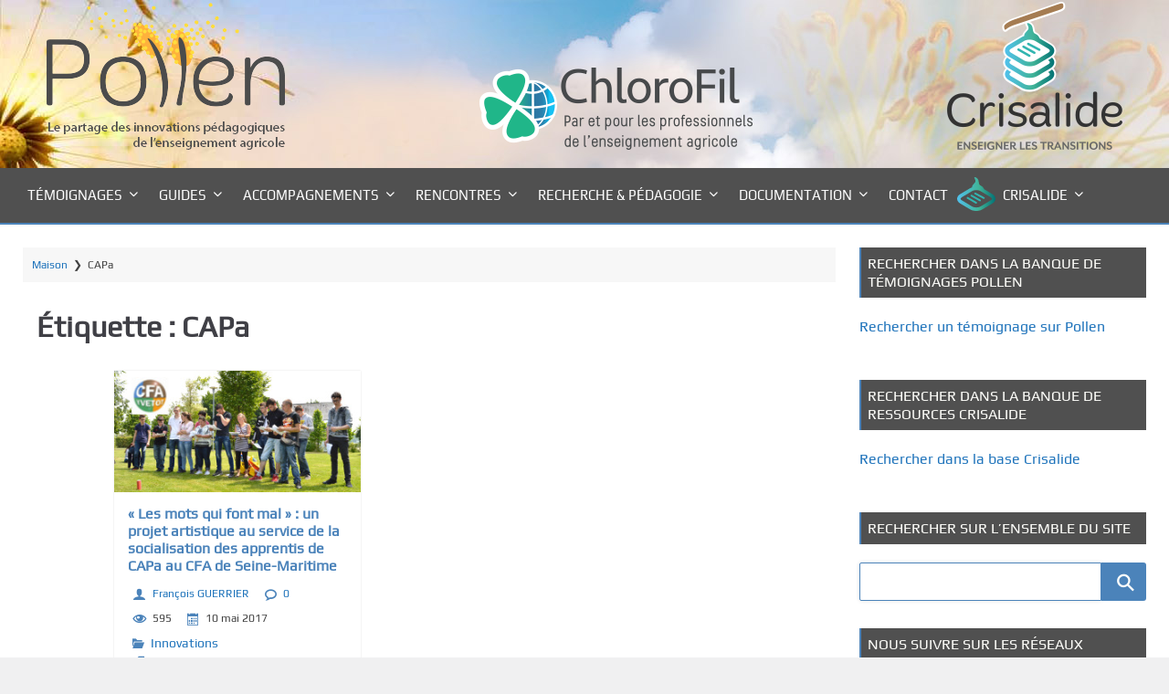

--- FILE ---
content_type: text/html; charset=UTF-8
request_url: https://pollen.chlorofil.fr/tag/capa/
body_size: 19781
content:
<!DOCTYPE html>
<html dir="ltr" lang="fr-FR" prefix="og: https://ogp.me/ns#">
	<head>
		<meta charset="UTF-8">
		<meta name="viewport" content="width=device-width, initial-scale=1">
		<link rel="profile" href="http://gmpg.org/xfn/11">
		<link rel="pingback" href="">
		<title>CAPa |</title>

		<!-- All in One SEO 4.9.3 - aioseo.com -->
	<meta name="robots" content="max-image-preview:large" />
	<link rel="canonical" href="https://pollen.chlorofil.fr/tag/capa/" />
	<meta name="generator" content="All in One SEO (AIOSEO) 4.9.3" />
		<script type="application/ld+json" class="aioseo-schema">
			{"@context":"https:\/\/schema.org","@graph":[{"@type":"BreadcrumbList","@id":"https:\/\/pollen.chlorofil.fr\/tag\/capa\/#breadcrumblist","itemListElement":[{"@type":"ListItem","@id":"https:\/\/pollen.chlorofil.fr#listItem","position":1,"name":"Home","item":"https:\/\/pollen.chlorofil.fr","nextItem":{"@type":"ListItem","@id":"https:\/\/pollen.chlorofil.fr\/tag\/capa\/#listItem","name":"CAPa"}},{"@type":"ListItem","@id":"https:\/\/pollen.chlorofil.fr\/tag\/capa\/#listItem","position":2,"name":"CAPa","previousItem":{"@type":"ListItem","@id":"https:\/\/pollen.chlorofil.fr#listItem","name":"Home"}}]},{"@type":"CollectionPage","@id":"https:\/\/pollen.chlorofil.fr\/tag\/capa\/#collectionpage","url":"https:\/\/pollen.chlorofil.fr\/tag\/capa\/","name":"CAPa |","inLanguage":"fr-FR","isPartOf":{"@id":"https:\/\/pollen.chlorofil.fr\/#website"},"breadcrumb":{"@id":"https:\/\/pollen.chlorofil.fr\/tag\/capa\/#breadcrumblist"}},{"@type":"Organization","@id":"https:\/\/pollen.chlorofil.fr\/#organization","url":"https:\/\/pollen.chlorofil.fr\/"},{"@type":"WebSite","@id":"https:\/\/pollen.chlorofil.fr\/#website","url":"https:\/\/pollen.chlorofil.fr\/","name":"Pollen","inLanguage":"fr-FR","publisher":{"@id":"https:\/\/pollen.chlorofil.fr\/#organization"}}]}
		</script>
		<!-- All in One SEO -->

<link rel="alternate" type="application/rss+xml" title=" &raquo; Flux" href="https://pollen.chlorofil.fr/feed/" />
<link rel="alternate" type="application/rss+xml" title=" &raquo; Flux des commentaires" href="https://pollen.chlorofil.fr/comments/feed/" />
<link rel="alternate" type="application/rss+xml" title=" &raquo; Flux de l’étiquette CAPa" href="https://pollen.chlorofil.fr/tag/capa/feed/" />
<style id='wp-img-auto-sizes-contain-inline-css'>
img:is([sizes=auto i],[sizes^="auto," i]){contain-intrinsic-size:3000px 1500px}
/*# sourceURL=wp-img-auto-sizes-contain-inline-css */
</style>
<link rel='stylesheet' id='formidable-css' href='https://pollen.chlorofil.fr/wp-content/plugins/formidable/css/formidableforms.css' media='all' />
<link rel='stylesheet' id='airinblog-style-child-css' href='https://pollen.chlorofil.fr/wp-content/themes/airin-blog/style.css' media='all' />
<link rel='stylesheet' id='airinblog-style-general-css' href='https://pollen.chlorofil.fr/wp-content/themes/airin-blog-child/style.css' media='all' />
<link rel='stylesheet' id='airinblog-style-custom-css' href='https://pollen.chlorofil.fr/wp-content/themes/airin-blog/css/custom-style.css' media='all' />
<style id='airinblog-style-custom-inline-css'>

      button,input[type="button"],
      input[type="reset"],
      input[type="submit"],
      .airinblog-css-mega-menu > ul > li:hover,
      .airinblog-css-mega-menu > ul > li > ul > li > ul > li > ul > li:before,
      a.airinblog-css-more-link,
      #comments .reply a,
      .airinblog-css-sitemap-pagi a {
        background: #4b83ba;
      }
      [id="airinblog-id-nav-top-mobile-toggle"]:checked ~ .airinblog-css-nav-top-mobile > .airinblog-css-nav-top-mobile-title > .airinblog-css-nav-top-mobile-toggle:after,
      .widget_categories li:before,
      .widget_archive li:before,
      .widget_recent_entries li:before,
      .airinblog-css-sitemap-cat li:before,
      .airinblog-css-search-top-bar .airinblog-css-top-search-button {
        color: #4b83ba;
      }
      .airinblog-css-site-description,
      .airinblog-css-site-brand-banner,
      .airinblog-css-mega-menu-container,
      .airinblog-css-mega-menu > ul > li > ul,
      .search-wrap input[type="text"],
      input[type="text"],
      input[type="email"],
      input[type="url"],
      input[type="password"],
      input[type="number"],
      input[type="tel"],
      input[type="range"],
      input[type="date"],
      input[type="month"],
      input[type="week"],
      input[type="time"],
      input[type="datetime"],
      input[type="datetime-local"],
      input[type="color"],
      .site input[type="search"],
      .widget select,
      textarea,
      select,
      a:focus img,
      .airinblog-css-mod-pp-content .wp-block-post-comments-form input:not([type=submit]):not([type=checkbox]),
      .airinblog-css-mod-pp-content .wp-block-post-comments-form textarea,
      .airinblog-css-sitemap-pagi span.current,
      .airinblog-css-top-bar,
      .airinblog-css-nav-top-mobile-title,
      .airinblog-css-mega-menu > ul > li > ul > li a,
      .widget_block .wp-block-quote,
      .chosen-container div.chosen-drop,
      .chosen-container-single a.chosen-single,
      .chosen-container-active.chosen-with-drop a.chosen-single {
        border-color: #4b83ba;
      }
      a:focus {
        outline-color: #4b83ba;
      }
      @supports selector(:focus-visible) {
        a:focus {
          outline: none;
        }
        a:focus-visible {
          outline: 2px solid #4b83ba;
        }
        a:focus img {
          border: none;
        }
        a:focus-visible img {
          border: 1px solid #4b83ba;
        }
      }
    
            .airinblog-css-site-brand-bottom,
            .airinblog-css-site-brand-bottom-2 {
              flex-direction: column;
            }
            .airinblog-css-site-brand-bottom-1,
            .airinblog-css-site-brand-bottom-2,
            .airinblog-css-site-logo-box,
            .airinblog-css-soc-top-box {
              justify-content: center;
            }
            .airinblog-css-site-brand-banner {
              text-align: center;
            }
          
              .airinblog-css-site-title-box {
                  text-align: center;
              }
            
        .airinblog-css-site-brand-bottom-1 {
          width: 100%;
        }
        .airinblog-css-site-brand-bottom-2 {
          width: 100%;
        }
      
        article.airinblog-css-cat-grid {
          box-shadow: 0 0 0.1em rgba(0,0,0,0.15);
        }
      
        .airinblog-css-cat-thumbnail {
          overflow: hidden;
        }
        article.airinblog-css-cat-grid:hover .airinblog-css-cat-thumbnail img {
          transform: scale(1.07);
        }
      
      .icon-autor-cat-meta::before, .icon-calendar-cat-meta::before, .icon-spinner-cat-meta::before,
      .icon-bubble-cat-meta::before, .icon-clock-cat-meta::before, .icon-eye-cat-meta::before, .icon-cat-cat-meta::before, .icon-tag-cat-meta::before {
        color: #4b83ba;
      }
    
        .icon-autor-cat-meta::before, .icon-eye-cat-meta::before {
          font-size: 1em;
        }
        .icon-calendar-cat-meta::before, .icon-spinner-cat-meta::before, .icon-bubble-cat-meta::before, .icon-clock-cat-meta::before {
          font-size: 0.875em;
        }
        .icon-cat-cat-meta::before, .icon-tag-cat-meta::before {
          font-size: 0.875em;
          line-height: 1.3;
        }
        .airinblog-css-cat-meta-data-tax, .airinblog-css-cat-meta-data-tax a {
          font-size: 14px;
        }
        .airinblog-css-cat-meta-label {
          font-size: 0.625em;
        }
        .airinblog-css-cat-meta-data, .airinblog-css-cat-meta-data a {
          font-size: 12px;
        }
        .airinblog-css-cat-meta-box {
          padding: 3px 7px 3px 0;
        }
      
      .icon-autor-cat-meta::before,
      .icon-calendar-cat-meta::before,
      .icon-spinner-cat-meta::before,
      .icon-bubble-cat-meta::before,
      .icon-eye-cat-meta::before {
        margin-left: 0;
      }
    
          .nav-links a {
            background: #4b83ba;
            color: #fffffc;
          }
          .nav-links a:hover {
            opacity: 0.9;
            color: #fffffc;
          }
          .nav-links span.current {
            border: 1px solid #4b83ba;
          }
        
          .nav-links {
            justify-content: center;
          }
        
          .nav-links span, .nav-links a {
            padding: 0.2em 0.6em;
          }
        
      .icon-autor-post-meta::before, .icon-calendar-post-meta::before, .icon-spinner-post-meta::before,
      .icon-bubble-post-meta::before, .icon-clock-post-meta::before, .icon-eye-post-meta::before, .icon-cat-post-meta::before, .icon-tag-post-meta::before {
        color: #4b83ba;
      }
    
        .icon-autor-post-meta::before {
          font-size: 2.25em;
        }
        .icon-calendar-post-meta::before, .icon-spinner-post-meta::before, .icon-bubble-post-meta::before, .icon-clock-post-meta::before {
          font-size: 1.875em;
        }
        .icon-eye-post-meta::before {
          font-size: 2em;
        }
        .icon-cat-post-meta::before, .icon-tag-post-meta::before {
          font-size: 1.125em;
        }
      
        .airinblog-css-post-meta-boxs {
          justify-content: center;
        }
      
        .airinblog-css-post-meta-box {
          position: relative;
        }
        .airinblog-css-post-meta-box::after {
          content: attr(data-info);
          display: inline;
          position: absolute;
          top: 100px;
          left: -25px;
          opacity: 0;
          width: 180px;
          font-size: 14px;
          padding: 0.375em 0.75em;
          background: rgba(0,0,0,0.7);
          color: #fff;
          pointer-events: none;
          transition: opacity 250ms, top 250ms;
        }
        /* We are making the tooltip smaller because it moves the site frame if there is no sidebar on the right */
        .airinblog-css-left-sidebar .airinblog-css-post-meta-box::after {
          width: 120px;
        }
        .airinblog-css-post-meta-box::before {
          content: "";
          display: block;
          position: absolute;
          top: 100px;
          left: 15px;
          opacity: 0;
          width: 0; height: 0;
          border: solid transparent 5px;
          border-bottom-color: rgba(0,0,0,0.7);
          transition: opacity 250ms, top 250ms;
        }
        .airinblog-css-post-meta-box:hover {
          z-index: 2;
        }
        .airinblog-css-post-meta-box:hover::after {
          top: 37px;
          left: -25px;
          opacity: 1;
        }
        .airinblog-css-post-meta-box:hover::before {
          top: 27px;
          left: 15px;
          opacity: 1;
        }
        @media (max-width: 960px) {
          .airinblog-css-post-meta-box::after {
            width: 115px;
            font-size: 12px;
          }
        }
      
      .airinblog-css-mod-pp-content ul > li::marker {
        color: #4b83ba;
      }
    
      .airinblog-css-mod-pp-content ul li {
        padding-left: 3px;
      }
    
          .airinblog-css-mod-pp-content ul > li {
            list-style-type: square;
          }
        
      .airinblog-css-mod-pp-content ol {
        padding-left: 25px;
      }
      .airinblog-css-mod-pp-content ol > li > ul {
        padding-left: 62px;
      }
      .airinblog-css-mod-pp-content ol > li > ol {
        padding-left: 45px;
      }
    
        .airinblog-css-mod-pp-content ol > li:before {
          content: "";
          margin-right: 5px;
        }
        .airinblog-css-mod-pp-content ol > li::marker {
          color: #4b83ba;
        }
      
          .airinblog-css-mod-pp-content ol > li {
            list-style: decimal inside;
          }
      
      .airinblog-css-mod-pp-content .wp-block-quote {
        border-left: none;
      }
    
        .airinblog-css-mod-pp-content > blockquote {
          display: flex;
          flex-wrap: wrap;
          align-items: center;
        }
        .airinblog-css-mod-pp-content > blockquote::before {
          font-family: "icomoon";
          text-rendering: auto;
          padding: 0 .5em;
          content: "\e90f";
          color: inherit;
          font-size: 24px;
          line-height: 1.5;
        }
      
          .airinblog-css-mod-pp-content > blockquote {
            flex-direction: column;
            text-align: center;
          }
        
          .airinblog-css-bio-post-box {
            border-width: 1px 0;
            border-style: solid;
            border-color: #4b83ba;
          }
        
      .airinblog-css-top-menu {
        width: 100%;
      }
    
      .airinblog-css-top-left {
        width: 100%;
      }
    
        .airinblog-css-breadcrumbs, .airinblog-css-breadcrumbs a {
          font-size: 12px;
        }
      
      .airinblog-css-widget-area .widget .widget-title,
      .airinblog-css-widget-area .ab-sup-widget-block .wp-block-heading {
        background: #505050;
        padding: 7px;
        padding-top: calc(7px + 1px);
      }
    
    .airinblog-css-widget-area .widget .widget-title,
    .airinblog-css-widget-area .ab-sup-widget-block .wp-block-heading {
      color: #fffffb;
    }
  
        .widget .widget-title,
        .ab-sup-widget-block .wp-block-heading {
          border-left: 2px solid #4b83ba;
        }
      
        .widget:not(.widget_block).widget_recent_entries li:before,
        .widget:not(.widget_block).widget_pages li:before,
        .ab-sup-widget-block .wp-block-page-list li:before,
        .ab-sup-widget-block .wp-block-latest-posts li:before {
          font-family: "icomoon";
          content: "\e926";
          text-rendering: auto;
          color: #4b83ba;
        }
        .widget:not(.widget_block).widget_recent_entries li:before {
          margin-right: 5px;
        }
        .widget:not(.widget_block).widget_pages li:before,
        .ab-sup-widget-block .wp-block-page-list li:before,
        .ab-sup-widget-block .wp-block-latest-posts li:before {
          margin-right: 10px;
        }
      
        .widget:not(.widget_block).widget_categories li:before,
        .widget:not(.widget_block).widget_archive li:before,
        .ab-sup-widget-block.widget_categories li:before,
        .ab-sup-widget-block.widget_archive li:before {
          font-family: "icomoon";
          text-rendering: auto;
          margin-right: 8px;
          color: #4b83ba;
        }
        .widget:not(.widget_block).widget_categories li:before,
        .ab-sup-widget-block.widget_categories li:before {
          content: "\e930";
        }
        .widget:not(.widget_block).widget_archive li:before,
        .ab-sup-widget-block.widget_archive li:before {
          content: "\e920";
        }
      
        .widget.widget_nav_menu a {
          display: flex;
          align-items: center;
        }
        .widget.widget_nav_menu a:before {
          content: "\e929";
          font-family: "icomoon";
          text-rendering: auto;
          margin-right: 8px;
          color: #4b83ba;
          display: flex;
        }
      
    .airinblog-css-site-footer,
    .airinblog-css-site-footer textarea,
    .airinblog-css-site-footer select,
    .airinblog-css-site-footer pre,
    .airinblog-css-site-footer input[type="text"],
    .airinblog-css-site-footer input[type="email"],
    .airinblog-css-site-footer input[type="url"],
    .airinblog-css-site-footer input[type="password"],
    .airinblog-css-site-footer input[type="search"],
    .airinblog-css-site-footer input[type="number"],
    .airinblog-css-site-footer input[type="tel"],
    .airinblog-css-site-footer input[type="range"],
    .airinblog-css-site-footer input[type="date"],
    .airinblog-css-site-footer input[type="month"],
    .airinblog-css-site-footer input[type="week"],
    .airinblog-css-site-footer input[type="time"],
    .airinblog-css-site-footer input[type="datetime"],
    .airinblog-css-site-footer input[type="datetime-local"],
    .airinblog-css-site-footer input[type="color"],
    .airinblog-css-site-footer .widget_search input[type="text"],
    .airinblog-css-site-footer .widget_block .wp-block-code,
    .airinblog-css-site-footer .widget_block .wp-block-verse,
    .airinblog-css-site-footer .chosen-container div.chosen-drop,
    .airinblog-css-site-footer .chosen-container-single a.chosen-single {
      background: #505050;
    }
  
    .airinblog-css-footer-widgets .widget-title,
    .airinblog-css-footer-widgets .ab-sup-widget-block .wp-block-heading {
      color: #fffffb;
    }
  
    .airinblog-css-site-footer,
    .airinblog-css-site-footer li,
    .airinblog-css-site-footer h2,
    .airinblog-css-site-footer input[type="text"],
    .airinblog-css-site-footer input[type="email"],
    .airinblog-css-site-footer input[type="url"],
    .airinblog-css-site-footer input[type="password"],
    .airinblog-css-site-footer input[type="search"],
    .airinblog-css-site-footer input[type="number"],
    .airinblog-css-site-footer input[type="tel"],
    .airinblog-css-site-footer input[type="range"],
    .airinblog-css-site-footer input[type="date"],
    .airinblog-css-site-footer input[type="month"],
    .airinblog-css-site-footer input[type="week"],
    .airinblog-css-site-footer input[type="time"],
    .airinblog-css-site-footer input[type="datetime"],
    .airinblog-css-site-footer input[type="datetime-local"],
    .airinblog-css-site-footer input[type="color"], 
    .airinblog-css-site-footer textarea,
    .airinblog-css-site-footer figcaption.wp-element-caption,
    .airinblog-css-site-footer .wp-block-calendar table caption,
    .airinblog-css-site-footer .wp-block-calendar table tbody,
    .airinblog-css-site-footer [class^="wp-block-"] figcaption,
    .airinblog-css-site-footer .blocks-gallery-caption,
    .airinblog-css-site-footer .chosen-container-single .chosen-single span {
      color: #fffffb;
    }
  
    .airinblog-css-site-footer button,
    .airinblog-css-site-footer input[type="button"],
    .airinblog-css-site-footer input[type="reset"],
    .airinblog-css-site-footer input[type="submit"],
    .airinblog-css-site-footer .widget-title::after,
    .airinblog-css-site-footer .ab-sup-widget-block .wp-block-heading::after {
      background: #4b83ba;
    }
    .airinblog-css-site-footer .widget.widget_categories li:before,
    .airinblog-css-site-footer .widget.widget_archive li:before,
    .airinblog-css-site-footer .widget.widget_recent_entries li:before,
    .airinblog-css-site-footer .widget.widget_pages li:before,
    .airinblog-css-site-footer .widget .wp-block-page-list li:before,
    .airinblog-css-site-footer .widget.widget_recent_entries li::marker,
    .airinblog-css-site-footer .widget.widget_pages li::marker,
    .airinblog-css-site-footer .widget .wp-block-page-list li::marker,
    .airinblog-css-site-footer .widget.widget_nav_menu a:before,
    .airinblog-css-site-footer .widget.widget_nav_menu li::marker {
      color: #4b83ba;
    }
    .airinblog-css-site-footer .widget_search input[type="text"],
    .airinblog-css-site-footer input[type="text"],
    .airinblog-css-site-footer input[type="email"],
    .airinblog-css-site-footer input[type="url"],
    .airinblog-css-site-footer input[type="password"],
    .airinblog-css-site-footer input[type="search"],
    .airinblog-css-site-footer input[type="number"],
    .airinblog-css-site-footer input[type="tel"],
    .airinblog-css-site-footer input[type="range"],
    .airinblog-css-site-footer input[type="date"],
    .airinblog-css-site-footer input[type="month"],
    .airinblog-css-site-footer input[type="week"],
    .airinblog-css-site-footer input[type="time"],
    .airinblog-css-site-footer input[type="datetime"],
    .airinblog-css-site-footer input[type="datetime-local"],
    .airinblog-css-site-footer input[type="color"],
    .airinblog-css-site-footer select,
    .airinblog-css-site-footer textarea,
    .airinblog-css-site-footer .widget-title,
    .airinblog-css-site-footer .ab-sup-widget-block .wp-block-heading,
    .airinblog-css-site-footer .widget_block .wp-block-quote,
    .airinblog-css-site-footer .widget.widget_recent_entries a,
    .airinblog-css-site-footer .widget.widget_pages a,
    .airinblog-css-site-footer .widget .wp-block-page-list a,
    .airinblog-css-site-footer .widget.widget_categories a,
    .airinblog-css-site-footer .widget.widget_archive a {
      border-color: #4b83ba;
    }
  

      [class^="airinblog-css-footer-widget-"] {
        width: 23%;
      }
      @media (max-width: 1150px) {
        .airinblog-css-footer-widgets .widget {
          margin: 0 20px 25px 20px;
        }
      }
      @media (max-width: 960px) {
        [class^="airinblog-css-footer-widget-"] {
          width: 48%;
        }
      }
      @media (max-width: 600px) {
        .airinblog-css-footer-widgets {
          flex-direction: column;
          align-items: center;
        }
        [class^="airinblog-css-footer-widget-"] {
          width: 100%;
        }
      }
      @media (max-width: 400px) {
        .airinblog-css-footer-widgets .widget {
          margin: 0 0 25px 0;
        }
      }
    
/*# sourceURL=airinblog-style-custom-inline-css */
</style>
<link rel='stylesheet' id='airinblog-style-chosen-mod-css' href='https://pollen.chlorofil.fr/wp-content/themes/airin-blog/css/chosen/chosen-mod.css' media='all' />
<style id='wp-emoji-styles-inline-css'>

	img.wp-smiley, img.emoji {
		display: inline !important;
		border: none !important;
		box-shadow: none !important;
		height: 1em !important;
		width: 1em !important;
		margin: 0 0.07em !important;
		vertical-align: -0.1em !important;
		background: none !important;
		padding: 0 !important;
	}
/*# sourceURL=wp-emoji-styles-inline-css */
</style>
<style id='wp-block-library-inline-css'>
:root{--wp-block-synced-color:#7a00df;--wp-block-synced-color--rgb:122,0,223;--wp-bound-block-color:var(--wp-block-synced-color);--wp-editor-canvas-background:#ddd;--wp-admin-theme-color:#007cba;--wp-admin-theme-color--rgb:0,124,186;--wp-admin-theme-color-darker-10:#006ba1;--wp-admin-theme-color-darker-10--rgb:0,107,160.5;--wp-admin-theme-color-darker-20:#005a87;--wp-admin-theme-color-darker-20--rgb:0,90,135;--wp-admin-border-width-focus:2px}@media (min-resolution:192dpi){:root{--wp-admin-border-width-focus:1.5px}}.wp-element-button{cursor:pointer}:root .has-very-light-gray-background-color{background-color:#eee}:root .has-very-dark-gray-background-color{background-color:#313131}:root .has-very-light-gray-color{color:#eee}:root .has-very-dark-gray-color{color:#313131}:root .has-vivid-green-cyan-to-vivid-cyan-blue-gradient-background{background:linear-gradient(135deg,#00d084,#0693e3)}:root .has-purple-crush-gradient-background{background:linear-gradient(135deg,#34e2e4,#4721fb 50%,#ab1dfe)}:root .has-hazy-dawn-gradient-background{background:linear-gradient(135deg,#faaca8,#dad0ec)}:root .has-subdued-olive-gradient-background{background:linear-gradient(135deg,#fafae1,#67a671)}:root .has-atomic-cream-gradient-background{background:linear-gradient(135deg,#fdd79a,#004a59)}:root .has-nightshade-gradient-background{background:linear-gradient(135deg,#330968,#31cdcf)}:root .has-midnight-gradient-background{background:linear-gradient(135deg,#020381,#2874fc)}:root{--wp--preset--font-size--normal:16px;--wp--preset--font-size--huge:42px}.has-regular-font-size{font-size:1em}.has-larger-font-size{font-size:2.625em}.has-normal-font-size{font-size:var(--wp--preset--font-size--normal)}.has-huge-font-size{font-size:var(--wp--preset--font-size--huge)}.has-text-align-center{text-align:center}.has-text-align-left{text-align:left}.has-text-align-right{text-align:right}.has-fit-text{white-space:nowrap!important}#end-resizable-editor-section{display:none}.aligncenter{clear:both}.items-justified-left{justify-content:flex-start}.items-justified-center{justify-content:center}.items-justified-right{justify-content:flex-end}.items-justified-space-between{justify-content:space-between}.screen-reader-text{border:0;clip-path:inset(50%);height:1px;margin:-1px;overflow:hidden;padding:0;position:absolute;width:1px;word-wrap:normal!important}.screen-reader-text:focus{background-color:#ddd;clip-path:none;color:#444;display:block;font-size:1em;height:auto;left:5px;line-height:normal;padding:15px 23px 14px;text-decoration:none;top:5px;width:auto;z-index:100000}html :where(.has-border-color){border-style:solid}html :where([style*=border-top-color]){border-top-style:solid}html :where([style*=border-right-color]){border-right-style:solid}html :where([style*=border-bottom-color]){border-bottom-style:solid}html :where([style*=border-left-color]){border-left-style:solid}html :where([style*=border-width]){border-style:solid}html :where([style*=border-top-width]){border-top-style:solid}html :where([style*=border-right-width]){border-right-style:solid}html :where([style*=border-bottom-width]){border-bottom-style:solid}html :where([style*=border-left-width]){border-left-style:solid}html :where(img[class*=wp-image-]){height:auto;max-width:100%}:where(figure){margin:0 0 1em}html :where(.is-position-sticky){--wp-admin--admin-bar--position-offset:var(--wp-admin--admin-bar--height,0px)}@media screen and (max-width:600px){html :where(.is-position-sticky){--wp-admin--admin-bar--position-offset:0px}}

/*# sourceURL=wp-block-library-inline-css */
</style><style id='wp-block-image-inline-css'>
.wp-block-image>a,.wp-block-image>figure>a{display:inline-block}.wp-block-image img{box-sizing:border-box;height:auto;max-width:100%;vertical-align:bottom}@media not (prefers-reduced-motion){.wp-block-image img.hide{visibility:hidden}.wp-block-image img.show{animation:show-content-image .4s}}.wp-block-image[style*=border-radius] img,.wp-block-image[style*=border-radius]>a{border-radius:inherit}.wp-block-image.has-custom-border img{box-sizing:border-box}.wp-block-image.aligncenter{text-align:center}.wp-block-image.alignfull>a,.wp-block-image.alignwide>a{width:100%}.wp-block-image.alignfull img,.wp-block-image.alignwide img{height:auto;width:100%}.wp-block-image .aligncenter,.wp-block-image .alignleft,.wp-block-image .alignright,.wp-block-image.aligncenter,.wp-block-image.alignleft,.wp-block-image.alignright{display:table}.wp-block-image .aligncenter>figcaption,.wp-block-image .alignleft>figcaption,.wp-block-image .alignright>figcaption,.wp-block-image.aligncenter>figcaption,.wp-block-image.alignleft>figcaption,.wp-block-image.alignright>figcaption{caption-side:bottom;display:table-caption}.wp-block-image .alignleft{float:left;margin:.5em 1em .5em 0}.wp-block-image .alignright{float:right;margin:.5em 0 .5em 1em}.wp-block-image .aligncenter{margin-left:auto;margin-right:auto}.wp-block-image :where(figcaption){margin-bottom:1em;margin-top:.5em}.wp-block-image.is-style-circle-mask img{border-radius:9999px}@supports ((-webkit-mask-image:none) or (mask-image:none)) or (-webkit-mask-image:none){.wp-block-image.is-style-circle-mask img{border-radius:0;-webkit-mask-image:url('data:image/svg+xml;utf8,<svg viewBox="0 0 100 100" xmlns="http://www.w3.org/2000/svg"><circle cx="50" cy="50" r="50"/></svg>');mask-image:url('data:image/svg+xml;utf8,<svg viewBox="0 0 100 100" xmlns="http://www.w3.org/2000/svg"><circle cx="50" cy="50" r="50"/></svg>');mask-mode:alpha;-webkit-mask-position:center;mask-position:center;-webkit-mask-repeat:no-repeat;mask-repeat:no-repeat;-webkit-mask-size:contain;mask-size:contain}}:root :where(.wp-block-image.is-style-rounded img,.wp-block-image .is-style-rounded img){border-radius:9999px}.wp-block-image figure{margin:0}.wp-lightbox-container{display:flex;flex-direction:column;position:relative}.wp-lightbox-container img{cursor:zoom-in}.wp-lightbox-container img:hover+button{opacity:1}.wp-lightbox-container button{align-items:center;backdrop-filter:blur(16px) saturate(180%);background-color:#5a5a5a40;border:none;border-radius:4px;cursor:zoom-in;display:flex;height:20px;justify-content:center;opacity:0;padding:0;position:absolute;right:16px;text-align:center;top:16px;width:20px;z-index:100}@media not (prefers-reduced-motion){.wp-lightbox-container button{transition:opacity .2s ease}}.wp-lightbox-container button:focus-visible{outline:3px auto #5a5a5a40;outline:3px auto -webkit-focus-ring-color;outline-offset:3px}.wp-lightbox-container button:hover{cursor:pointer;opacity:1}.wp-lightbox-container button:focus{opacity:1}.wp-lightbox-container button:focus,.wp-lightbox-container button:hover,.wp-lightbox-container button:not(:hover):not(:active):not(.has-background){background-color:#5a5a5a40;border:none}.wp-lightbox-overlay{box-sizing:border-box;cursor:zoom-out;height:100vh;left:0;overflow:hidden;position:fixed;top:0;visibility:hidden;width:100%;z-index:100000}.wp-lightbox-overlay .close-button{align-items:center;cursor:pointer;display:flex;justify-content:center;min-height:40px;min-width:40px;padding:0;position:absolute;right:calc(env(safe-area-inset-right) + 16px);top:calc(env(safe-area-inset-top) + 16px);z-index:5000000}.wp-lightbox-overlay .close-button:focus,.wp-lightbox-overlay .close-button:hover,.wp-lightbox-overlay .close-button:not(:hover):not(:active):not(.has-background){background:none;border:none}.wp-lightbox-overlay .lightbox-image-container{height:var(--wp--lightbox-container-height);left:50%;overflow:hidden;position:absolute;top:50%;transform:translate(-50%,-50%);transform-origin:top left;width:var(--wp--lightbox-container-width);z-index:9999999999}.wp-lightbox-overlay .wp-block-image{align-items:center;box-sizing:border-box;display:flex;height:100%;justify-content:center;margin:0;position:relative;transform-origin:0 0;width:100%;z-index:3000000}.wp-lightbox-overlay .wp-block-image img{height:var(--wp--lightbox-image-height);min-height:var(--wp--lightbox-image-height);min-width:var(--wp--lightbox-image-width);width:var(--wp--lightbox-image-width)}.wp-lightbox-overlay .wp-block-image figcaption{display:none}.wp-lightbox-overlay button{background:none;border:none}.wp-lightbox-overlay .scrim{background-color:#fff;height:100%;opacity:.9;position:absolute;width:100%;z-index:2000000}.wp-lightbox-overlay.active{visibility:visible}@media not (prefers-reduced-motion){.wp-lightbox-overlay.active{animation:turn-on-visibility .25s both}.wp-lightbox-overlay.active img{animation:turn-on-visibility .35s both}.wp-lightbox-overlay.show-closing-animation:not(.active){animation:turn-off-visibility .35s both}.wp-lightbox-overlay.show-closing-animation:not(.active) img{animation:turn-off-visibility .25s both}.wp-lightbox-overlay.zoom.active{animation:none;opacity:1;visibility:visible}.wp-lightbox-overlay.zoom.active .lightbox-image-container{animation:lightbox-zoom-in .4s}.wp-lightbox-overlay.zoom.active .lightbox-image-container img{animation:none}.wp-lightbox-overlay.zoom.active .scrim{animation:turn-on-visibility .4s forwards}.wp-lightbox-overlay.zoom.show-closing-animation:not(.active){animation:none}.wp-lightbox-overlay.zoom.show-closing-animation:not(.active) .lightbox-image-container{animation:lightbox-zoom-out .4s}.wp-lightbox-overlay.zoom.show-closing-animation:not(.active) .lightbox-image-container img{animation:none}.wp-lightbox-overlay.zoom.show-closing-animation:not(.active) .scrim{animation:turn-off-visibility .4s forwards}}@keyframes show-content-image{0%{visibility:hidden}99%{visibility:hidden}to{visibility:visible}}@keyframes turn-on-visibility{0%{opacity:0}to{opacity:1}}@keyframes turn-off-visibility{0%{opacity:1;visibility:visible}99%{opacity:0;visibility:visible}to{opacity:0;visibility:hidden}}@keyframes lightbox-zoom-in{0%{transform:translate(calc((-100vw + var(--wp--lightbox-scrollbar-width))/2 + var(--wp--lightbox-initial-left-position)),calc(-50vh + var(--wp--lightbox-initial-top-position))) scale(var(--wp--lightbox-scale))}to{transform:translate(-50%,-50%) scale(1)}}@keyframes lightbox-zoom-out{0%{transform:translate(-50%,-50%) scale(1);visibility:visible}99%{visibility:visible}to{transform:translate(calc((-100vw + var(--wp--lightbox-scrollbar-width))/2 + var(--wp--lightbox-initial-left-position)),calc(-50vh + var(--wp--lightbox-initial-top-position))) scale(var(--wp--lightbox-scale));visibility:hidden}}
/*# sourceURL=https://pollen.chlorofil.fr/wp-includes/blocks/image/style.min.css */
</style>
<style id='wp-block-image-theme-inline-css'>
:root :where(.wp-block-image figcaption){color:#555;font-size:13px;text-align:center}.is-dark-theme :root :where(.wp-block-image figcaption){color:#ffffffa6}.wp-block-image{margin:0 0 1em}
/*# sourceURL=https://pollen.chlorofil.fr/wp-includes/blocks/image/theme.min.css */
</style>
<style id='global-styles-inline-css'>
:root{--wp--preset--aspect-ratio--square: 1;--wp--preset--aspect-ratio--4-3: 4/3;--wp--preset--aspect-ratio--3-4: 3/4;--wp--preset--aspect-ratio--3-2: 3/2;--wp--preset--aspect-ratio--2-3: 2/3;--wp--preset--aspect-ratio--16-9: 16/9;--wp--preset--aspect-ratio--9-16: 9/16;--wp--preset--color--black: #000000;--wp--preset--color--cyan-bluish-gray: #abb8c3;--wp--preset--color--white: #ffffff;--wp--preset--color--pale-pink: #f78da7;--wp--preset--color--vivid-red: #cf2e2e;--wp--preset--color--luminous-vivid-orange: #ff6900;--wp--preset--color--luminous-vivid-amber: #fcb900;--wp--preset--color--light-green-cyan: #7bdcb5;--wp--preset--color--vivid-green-cyan: #00d084;--wp--preset--color--pale-cyan-blue: #8ed1fc;--wp--preset--color--vivid-cyan-blue: #0693e3;--wp--preset--color--vivid-purple: #9b51e0;--wp--preset--gradient--vivid-cyan-blue-to-vivid-purple: linear-gradient(135deg,rgb(6,147,227) 0%,rgb(155,81,224) 100%);--wp--preset--gradient--light-green-cyan-to-vivid-green-cyan: linear-gradient(135deg,rgb(122,220,180) 0%,rgb(0,208,130) 100%);--wp--preset--gradient--luminous-vivid-amber-to-luminous-vivid-orange: linear-gradient(135deg,rgb(252,185,0) 0%,rgb(255,105,0) 100%);--wp--preset--gradient--luminous-vivid-orange-to-vivid-red: linear-gradient(135deg,rgb(255,105,0) 0%,rgb(207,46,46) 100%);--wp--preset--gradient--very-light-gray-to-cyan-bluish-gray: linear-gradient(135deg,rgb(238,238,238) 0%,rgb(169,184,195) 100%);--wp--preset--gradient--cool-to-warm-spectrum: linear-gradient(135deg,rgb(74,234,220) 0%,rgb(151,120,209) 20%,rgb(207,42,186) 40%,rgb(238,44,130) 60%,rgb(251,105,98) 80%,rgb(254,248,76) 100%);--wp--preset--gradient--blush-light-purple: linear-gradient(135deg,rgb(255,206,236) 0%,rgb(152,150,240) 100%);--wp--preset--gradient--blush-bordeaux: linear-gradient(135deg,rgb(254,205,165) 0%,rgb(254,45,45) 50%,rgb(107,0,62) 100%);--wp--preset--gradient--luminous-dusk: linear-gradient(135deg,rgb(255,203,112) 0%,rgb(199,81,192) 50%,rgb(65,88,208) 100%);--wp--preset--gradient--pale-ocean: linear-gradient(135deg,rgb(255,245,203) 0%,rgb(182,227,212) 50%,rgb(51,167,181) 100%);--wp--preset--gradient--electric-grass: linear-gradient(135deg,rgb(202,248,128) 0%,rgb(113,206,126) 100%);--wp--preset--gradient--midnight: linear-gradient(135deg,rgb(2,3,129) 0%,rgb(40,116,252) 100%);--wp--preset--font-size--small: 13px;--wp--preset--font-size--medium: 20px;--wp--preset--font-size--large: 36px;--wp--preset--font-size--x-large: 42px;--wp--preset--spacing--20: 0.44rem;--wp--preset--spacing--30: 0.67rem;--wp--preset--spacing--40: 1rem;--wp--preset--spacing--50: 1.5rem;--wp--preset--spacing--60: 2.25rem;--wp--preset--spacing--70: 3.38rem;--wp--preset--spacing--80: 5.06rem;--wp--preset--shadow--natural: 6px 6px 9px rgba(0, 0, 0, 0.2);--wp--preset--shadow--deep: 12px 12px 50px rgba(0, 0, 0, 0.4);--wp--preset--shadow--sharp: 6px 6px 0px rgba(0, 0, 0, 0.2);--wp--preset--shadow--outlined: 6px 6px 0px -3px rgb(255, 255, 255), 6px 6px rgb(0, 0, 0);--wp--preset--shadow--crisp: 6px 6px 0px rgb(0, 0, 0);}:where(.is-layout-flex){gap: 0.5em;}:where(.is-layout-grid){gap: 0.5em;}body .is-layout-flex{display: flex;}.is-layout-flex{flex-wrap: wrap;align-items: center;}.is-layout-flex > :is(*, div){margin: 0;}body .is-layout-grid{display: grid;}.is-layout-grid > :is(*, div){margin: 0;}:where(.wp-block-columns.is-layout-flex){gap: 2em;}:where(.wp-block-columns.is-layout-grid){gap: 2em;}:where(.wp-block-post-template.is-layout-flex){gap: 1.25em;}:where(.wp-block-post-template.is-layout-grid){gap: 1.25em;}.has-black-color{color: var(--wp--preset--color--black) !important;}.has-cyan-bluish-gray-color{color: var(--wp--preset--color--cyan-bluish-gray) !important;}.has-white-color{color: var(--wp--preset--color--white) !important;}.has-pale-pink-color{color: var(--wp--preset--color--pale-pink) !important;}.has-vivid-red-color{color: var(--wp--preset--color--vivid-red) !important;}.has-luminous-vivid-orange-color{color: var(--wp--preset--color--luminous-vivid-orange) !important;}.has-luminous-vivid-amber-color{color: var(--wp--preset--color--luminous-vivid-amber) !important;}.has-light-green-cyan-color{color: var(--wp--preset--color--light-green-cyan) !important;}.has-vivid-green-cyan-color{color: var(--wp--preset--color--vivid-green-cyan) !important;}.has-pale-cyan-blue-color{color: var(--wp--preset--color--pale-cyan-blue) !important;}.has-vivid-cyan-blue-color{color: var(--wp--preset--color--vivid-cyan-blue) !important;}.has-vivid-purple-color{color: var(--wp--preset--color--vivid-purple) !important;}.has-black-background-color{background-color: var(--wp--preset--color--black) !important;}.has-cyan-bluish-gray-background-color{background-color: var(--wp--preset--color--cyan-bluish-gray) !important;}.has-white-background-color{background-color: var(--wp--preset--color--white) !important;}.has-pale-pink-background-color{background-color: var(--wp--preset--color--pale-pink) !important;}.has-vivid-red-background-color{background-color: var(--wp--preset--color--vivid-red) !important;}.has-luminous-vivid-orange-background-color{background-color: var(--wp--preset--color--luminous-vivid-orange) !important;}.has-luminous-vivid-amber-background-color{background-color: var(--wp--preset--color--luminous-vivid-amber) !important;}.has-light-green-cyan-background-color{background-color: var(--wp--preset--color--light-green-cyan) !important;}.has-vivid-green-cyan-background-color{background-color: var(--wp--preset--color--vivid-green-cyan) !important;}.has-pale-cyan-blue-background-color{background-color: var(--wp--preset--color--pale-cyan-blue) !important;}.has-vivid-cyan-blue-background-color{background-color: var(--wp--preset--color--vivid-cyan-blue) !important;}.has-vivid-purple-background-color{background-color: var(--wp--preset--color--vivid-purple) !important;}.has-black-border-color{border-color: var(--wp--preset--color--black) !important;}.has-cyan-bluish-gray-border-color{border-color: var(--wp--preset--color--cyan-bluish-gray) !important;}.has-white-border-color{border-color: var(--wp--preset--color--white) !important;}.has-pale-pink-border-color{border-color: var(--wp--preset--color--pale-pink) !important;}.has-vivid-red-border-color{border-color: var(--wp--preset--color--vivid-red) !important;}.has-luminous-vivid-orange-border-color{border-color: var(--wp--preset--color--luminous-vivid-orange) !important;}.has-luminous-vivid-amber-border-color{border-color: var(--wp--preset--color--luminous-vivid-amber) !important;}.has-light-green-cyan-border-color{border-color: var(--wp--preset--color--light-green-cyan) !important;}.has-vivid-green-cyan-border-color{border-color: var(--wp--preset--color--vivid-green-cyan) !important;}.has-pale-cyan-blue-border-color{border-color: var(--wp--preset--color--pale-cyan-blue) !important;}.has-vivid-cyan-blue-border-color{border-color: var(--wp--preset--color--vivid-cyan-blue) !important;}.has-vivid-purple-border-color{border-color: var(--wp--preset--color--vivid-purple) !important;}.has-vivid-cyan-blue-to-vivid-purple-gradient-background{background: var(--wp--preset--gradient--vivid-cyan-blue-to-vivid-purple) !important;}.has-light-green-cyan-to-vivid-green-cyan-gradient-background{background: var(--wp--preset--gradient--light-green-cyan-to-vivid-green-cyan) !important;}.has-luminous-vivid-amber-to-luminous-vivid-orange-gradient-background{background: var(--wp--preset--gradient--luminous-vivid-amber-to-luminous-vivid-orange) !important;}.has-luminous-vivid-orange-to-vivid-red-gradient-background{background: var(--wp--preset--gradient--luminous-vivid-orange-to-vivid-red) !important;}.has-very-light-gray-to-cyan-bluish-gray-gradient-background{background: var(--wp--preset--gradient--very-light-gray-to-cyan-bluish-gray) !important;}.has-cool-to-warm-spectrum-gradient-background{background: var(--wp--preset--gradient--cool-to-warm-spectrum) !important;}.has-blush-light-purple-gradient-background{background: var(--wp--preset--gradient--blush-light-purple) !important;}.has-blush-bordeaux-gradient-background{background: var(--wp--preset--gradient--blush-bordeaux) !important;}.has-luminous-dusk-gradient-background{background: var(--wp--preset--gradient--luminous-dusk) !important;}.has-pale-ocean-gradient-background{background: var(--wp--preset--gradient--pale-ocean) !important;}.has-electric-grass-gradient-background{background: var(--wp--preset--gradient--electric-grass) !important;}.has-midnight-gradient-background{background: var(--wp--preset--gradient--midnight) !important;}.has-small-font-size{font-size: var(--wp--preset--font-size--small) !important;}.has-medium-font-size{font-size: var(--wp--preset--font-size--medium) !important;}.has-large-font-size{font-size: var(--wp--preset--font-size--large) !important;}.has-x-large-font-size{font-size: var(--wp--preset--font-size--x-large) !important;}
/*# sourceURL=global-styles-inline-css */
</style>

<style id='classic-theme-styles-inline-css'>
/*! This file is auto-generated */
.wp-block-button__link{color:#fff;background-color:#32373c;border-radius:9999px;box-shadow:none;text-decoration:none;padding:calc(.667em + 2px) calc(1.333em + 2px);font-size:1.125em}.wp-block-file__button{background:#32373c;color:#fff;text-decoration:none}
/*# sourceURL=/wp-includes/css/classic-themes.min.css */
</style>
<link rel='stylesheet' id='fb-widget-frontend-style-css' href='https://pollen.chlorofil.fr/wp-content/plugins/facebook-pagelike-widget/assets/css/style.css' media='all' />
<link rel='stylesheet' id='pdfprnt_frontend-css' href='https://pollen.chlorofil.fr/wp-content/plugins/pdf-print/css/frontend.css' media='all' />
<link rel='stylesheet' id='UserAccessManagerLoginForm-css' href='https://pollen.chlorofil.fr/wp-content/plugins/user-access-manager/assets/css/uamLoginForm.css' media='screen' />
<link rel='stylesheet' id='ngg_trigger_buttons-css' href='https://pollen.chlorofil.fr/wp-content/plugins/nextgen-gallery/static/GalleryDisplay/trigger_buttons.css' media='all' />
<link rel='stylesheet' id='fancybox-0-css' href='https://pollen.chlorofil.fr/wp-content/plugins/nextgen-gallery/static/Lightbox/fancybox/jquery.fancybox-1.3.4.css' media='all' />
<link rel='stylesheet' id='fontawesome_v4_shim_style-css' href='https://pollen.chlorofil.fr/wp-content/plugins/nextgen-gallery/static/FontAwesome/css/v4-shims.min.css' media='all' />
<link rel='stylesheet' id='fontawesome-css' href='https://pollen.chlorofil.fr/wp-content/plugins/nextgen-gallery/static/FontAwesome/css/all.min.css' media='all' />
<link rel='stylesheet' id='nextgen_pagination_style-css' href='https://pollen.chlorofil.fr/wp-content/plugins/nextgen-gallery/static/GalleryDisplay/pagination_style.css' media='all' />
<link rel='stylesheet' id='nextgen_basic_thumbnails_style-css' href='https://pollen.chlorofil.fr/wp-content/plugins/nextgen-gallery/static/Thumbnails/nextgen_basic_thumbnails.css' media='all' />
<link rel='stylesheet' id='nextgen_widgets_style-css' href='https://pollen.chlorofil.fr/wp-content/plugins/nextgen-gallery/static/Widget/display.css' media='all' />
<script src="https://pollen.chlorofil.fr/wp-includes/js/jquery/jquery.min.js" id="jquery-core-js"></script>
<script src="https://pollen.chlorofil.fr/wp-includes/js/jquery/jquery-migrate.min.js" id="jquery-migrate-js"></script>
<script id="photocrati_ajax-js-extra">
var photocrati_ajax = {"url":"https://pollen.chlorofil.fr/index.php?photocrati_ajax=1","rest_url":"https://pollen.chlorofil.fr/wp-json/","wp_home_url":"https://pollen.chlorofil.fr","wp_site_url":"https://pollen.chlorofil.fr","wp_root_url":"https://pollen.chlorofil.fr","wp_plugins_url":"https://pollen.chlorofil.fr/wp-content/plugins","wp_content_url":"https://pollen.chlorofil.fr/wp-content","wp_includes_url":"https://pollen.chlorofil.fr/wp-includes/","ngg_param_slug":"nggallery","rest_nonce":"1d2996b717"};
//# sourceURL=photocrati_ajax-js-extra
</script>
<script src="https://pollen.chlorofil.fr/wp-content/plugins/nextgen-gallery/static/Legacy/ajax.min.js" id="photocrati_ajax-js"></script>
<script src="https://pollen.chlorofil.fr/wp-content/plugins/nextgen-gallery/static/FontAwesome/js/v4-shims.min.js" id="fontawesome_v4_shim-js"></script>
<script defer crossorigin="anonymous" data-auto-replace-svg="false" data-keep-original-source="false" data-search-pseudo-elements src="https://pollen.chlorofil.fr/wp-content/plugins/nextgen-gallery/static/FontAwesome/js/all.min.js" id="fontawesome-js"></script>
<script src="https://pollen.chlorofil.fr/wp-content/plugins/nextgen-gallery/static/Thumbnails/nextgen_basic_thumbnails.js" id="nextgen_basic_thumbnails_script-js"></script>
<link rel="https://api.w.org/" href="https://pollen.chlorofil.fr/wp-json/" /><link rel="alternate" title="JSON" type="application/json" href="https://pollen.chlorofil.fr/wp-json/wp/v2/tags/178" /><link rel="EditURI" type="application/rsd+xml" title="RSD" href="https://pollen.chlorofil.fr/xmlrpc.php?rsd" />
<meta name="generator" content="WordPress 6.9" />
<link type="text/css" rel="stylesheet" href="https://pollen.chlorofil.fr/wp-content/plugins/category-specific-rss-feed-menu/wp_cat_rss_style.css" />
<script>document.documentElement.className += " js";</script>
	</head>
<body class="archive tag tag-capa tag-178 wp-embed-responsive wp-theme-airin-blog wp-child-theme-airin-blog-child group-blog hfeed abf-ch-1.9.4-st airinblog-css-full-max-width"> <div id="page" class="site">
	<a class="screen-reader-text skip-link" href="#main">Passer au contenu principal</a> 
	        <header id="site-header" class="airinblog-css-site-header">
                        <div class="airinblog-css-site-branding">
                                <div class="airinblog-css-site-brand-bottom">
                    <div class="airinblog-css-site-brand-bottom-1">
                        <div class="bandeau">
                            <div class="logo1">
                                <a href="https://pollen.chlorofil.fr" title="Pollen"><img src="https://pollen.chlorofil.fr/wp-content/uploads/2015/03/LogPollen.png"></a>
                            </div>
                            <div class="logo2">
                                <a href="https://www.chlorofil.fr" title="chlorofil" target="_blank"><img src="https://pollen.chlorofil.fr/wp-content/uploads/2019/05/ChloroFil19.png"></a>
                            </div>
                            <div class="logo3">
                                <a href="https://pollen.chlorofil.fr/crisalide/" title="crisalide"><img src="https://pollen.chlorofil.fr/wp-content/uploads/2020/12/LogoCrisalide.png"></a>
                            </div>
                        </div>
                                                <div class="clear-title-box" >
                                                            <p class="airinblog-css-site-title"><a href="https://pollen.chlorofil.fr/" rel="home"></a></p>
                                                        </div>
                    </div>
                    <div class="airinblog-css-site-brand-bottom-2"></div>
                </div>
            </div>
            <div id="mega-menu-box" class="airinblog-css-mega-menu-box">
      <div id="site-navigation" class="airinblog-css-mega-menu-container">
            <nav class="airinblog-css-mega-menu">
                  <ul id="menu-menu_principal" class="menu"><li id="menu-item-34" class="menu-item menu-item-type-post_type menu-item-object-page menu-item-has-children menu-item-34"><a href="https://pollen.chlorofil.fr/lesactions/">Témoignages</a>
<ul class="sub-menu">
	<li id="menu-item-100" class="menu-item menu-item-type-post_type menu-item-object-page menu-item-100"><a href="https://pollen.chlorofil.fr/toutes-les-innovations/">Liste complète des témoignages d&rsquo;établissements</a></li>
	<li id="menu-item-37" class="menu-item menu-item-type-post_type menu-item-object-page menu-item-37"><a href="https://pollen.chlorofil.fr/lesactions/recherche-simple/">Recherche plein texte</a></li>
	<li id="menu-item-1838" class="menu-item menu-item-type-post_type menu-item-object-page menu-item-1838"><a href="https://pollen.chlorofil.fr/lesactions/cartes-des-regions/">Recherche par région</a></li>
	<li id="menu-item-36" class="menu-item menu-item-type-post_type menu-item-object-page menu-item-36"><a href="https://pollen.chlorofil.fr/lesactions/recherche-avancee/">Recherche avancée par critères</a></li>
	<li id="menu-item-2838" class="menu-item menu-item-type-post_type menu-item-object-page menu-item-2838"><a href="https://pollen.chlorofil.fr/nouvelle-innovation/">Saisie d’un témoignage</a></li>
	<li id="menu-item-1709" class="menu-item menu-item-type-post_type menu-item-object-page menu-item-has-children menu-item-1709"><a href="https://pollen.chlorofil.fr/connexion/">Espace réservé</a>
	<ul class="sub-menu">
		<li id="menu-item-2827" class="menu-item menu-item-type-custom menu-item-object-custom menu-item-2827"><a href="https://pollen.chlorofil.fr/wp-admin">Se connecter</a></li>
		<li id="menu-item-142" class="menu-item menu-item-type-post_type menu-item-object-page menu-item-142"><a href="https://pollen.chlorofil.fr/modifier-mes-donnees/">Consulter mes actions (espace réservé)</a></li>
		<li id="menu-item-105" class="menu-item menu-item-type-post_type menu-item-object-page menu-item-105"><a href="https://pollen.chlorofil.fr/modifier-mes-innovations-2/">Modifier mes actions (espace réservé)</a></li>
	</ul>
</li>
</ul>
</li>
<li id="menu-item-42" class="menu-item menu-item-type-post_type menu-item-object-page menu-item-has-children menu-item-42"><a href="https://pollen.chlorofil.fr/participation/">Guides</a>
<ul class="sub-menu">
	<li id="menu-item-17" class="menu-item menu-item-type-post_type menu-item-object-page menu-item-17"><a href="https://pollen.chlorofil.fr/innovation-pedagogique/">L’innovation pédagogique</a></li>
	<li id="menu-item-1690" class="menu-item menu-item-type-post_type menu-item-object-page menu-item-1690"><a href="https://pollen.chlorofil.fr/temoigner-innovation/">Témoigner d’une innovation</a></li>
	<li id="menu-item-260" class="menu-item menu-item-type-post_type menu-item-object-page menu-item-260"><a href="https://pollen.chlorofil.fr/participation/temoigner-experimentation/">Témoigner d’une expérimentation</a></li>
</ul>
</li>
<li id="menu-item-3202" class="menu-item menu-item-type-post_type menu-item-object-page menu-item-has-children menu-item-3202"><a href="https://pollen.chlorofil.fr/accompagnements/">Accompagnements</a>
<ul class="sub-menu">
	<li id="menu-item-6715" class="menu-item menu-item-type-post_type menu-item-object-page menu-item-6715"><a href="https://pollen.chlorofil.fr/lexperimentation-nationale-evaluation-sans-note/">L’expérimentation nationale « Évaluation sans note »</a></li>
	<li id="menu-item-4557" class="menu-item menu-item-type-post_type menu-item-object-page menu-item-has-children menu-item-4557"><a href="https://pollen.chlorofil.fr/accompagner-dna/">Accompagner les innovations et les expérimentations pédagogiques. Les services des établissements d’appui.</a>
	<ul class="sub-menu">
		<li id="menu-item-4643" class="menu-item menu-item-type-post_type menu-item-object-page menu-item-4643"><a href="https://pollen.chlorofil.fr/les-modalites-daccompagnement-ena/">Les modalités d’accompagnement des établissements d’appui</a></li>
		<li id="menu-item-4644" class="menu-item menu-item-type-post_type menu-item-object-page menu-item-4644"><a href="https://pollen.chlorofil.fr/les-etablissements-dappui/">Les établissements nationaux d’appui (ENA)</a></li>
		<li id="menu-item-4645" class="menu-item menu-item-type-post_type menu-item-object-page menu-item-4645"><a href="https://pollen.chlorofil.fr/le-dispositif-national-dappui/">Le Dispositif national d’appui (DNA)</a></li>
	</ul>
</li>
	<li id="menu-item-1661" class="menu-item menu-item-type-post_type menu-item-object-page menu-item-1661"><a href="https://pollen.chlorofil.fr/participation/accompagner-changement/">Accompagner le changement</a></li>
</ul>
</li>
<li id="menu-item-232" class="menu-item menu-item-type-post_type menu-item-object-page menu-item-has-children menu-item-232"><a href="https://pollen.chlorofil.fr/rencontres/">Rencontres</a>
<ul class="sub-menu">
	<li id="menu-item-8947" class="menu-item menu-item-type-post_type menu-item-object-page menu-item-has-children menu-item-8947"><a href="https://pollen.chlorofil.fr/les-rencontres-nationales-de-linnovation-pedagogique-a-toulouse-du-15-au-17-octobre-2024/">Les rencontres nationales de l’innovation pédagogique, à Toulouse, du 15 au 17 octobre 2024.</a>
	<ul class="sub-menu">
		<li id="menu-item-9377" class="menu-item menu-item-type-post_type menu-item-object-page menu-item-9377"><a href="https://pollen.chlorofil.fr/1-les-espaces-dautonomie-au-benefice-de-lenseignement-des-transitions/">1. Les espaces d’autonomie au bénéfice de l’enseignement des transitions</a></li>
		<li id="menu-item-9389" class="menu-item menu-item-type-post_type menu-item-object-page menu-item-9389"><a href="https://pollen.chlorofil.fr/2-lintelligence-artificielle/">2. L’intelligence artificielle</a></li>
		<li id="menu-item-9388" class="menu-item menu-item-type-post_type menu-item-object-page menu-item-9388"><a href="https://pollen.chlorofil.fr/3-transition-quelle-place-pour-les-apprenants-dans-les-apprentissages/">3. Transition : Quelle place pour les apprenants dans les apprentissages ?</a></li>
		<li id="menu-item-9387" class="menu-item menu-item-type-post_type menu-item-object-page menu-item-9387"><a href="https://pollen.chlorofil.fr/4-transition-agroecologique-et-climatique-comment-accompagner-les-acteurs/">4. Transition agroécologique et climatique : comment accompagner les acteurs ?</a></li>
		<li id="menu-item-9386" class="menu-item menu-item-type-post_type menu-item-object-page menu-item-9386"><a href="https://pollen.chlorofil.fr/5-quelles-contributions-des-pratiques-artistiques-et-culturelles-dans-lenseignement-des-transitions/">5. Quelles contributions des pratiques artistiques et culturelles dans l’enseignement des transitions ?</a></li>
	</ul>
</li>
	<li id="menu-item-4727" class="menu-item menu-item-type-post_type menu-item-object-page menu-item-has-children menu-item-4727"><a href="https://pollen.chlorofil.fr/les-actes-des-rencontres-de-linnovation-pedagogique-2021/">Les rencontres nationales de l’innovation pédagogique, à distance, les 31 mars, 1 et 2 avril 2021.</a>
	<ul class="sub-menu">
		<li id="menu-item-5370" class="menu-item menu-item-type-post_type menu-item-object-page menu-item-5370"><a href="https://pollen.chlorofil.fr/conferences-table-ronde-rencontres-de-linnovation-2021/">Les conférences et la table ronde des rencontres 2021</a></li>
		<li id="menu-item-5418" class="menu-item menu-item-type-post_type menu-item-object-page menu-item-has-children menu-item-5418"><a href="https://pollen.chlorofil.fr/les-poles-des-rencontres-2020/">Les pôles des rencontres 2021</a>
		<ul class="sub-menu">
			<li id="menu-item-7008" class="menu-item menu-item-type-post_type menu-item-object-page menu-item-7008"><a href="https://pollen.chlorofil.fr/pole-1-numerique-professionnel-et-ethique/">Pôle 1 : Numérique professionnel et éthique</a></li>
			<li id="menu-item-7007" class="menu-item menu-item-type-post_type menu-item-object-page menu-item-7007"><a href="https://pollen.chlorofil.fr/pole-2-cooperer-pour-apprendre-apprendre-a-cooperer/">Pôle 2 : Coopérer pour apprendre / apprendre à coopérer</a></li>
			<li id="menu-item-7006" class="menu-item menu-item-type-post_type menu-item-object-page menu-item-7006"><a href="https://pollen.chlorofil.fr/pole-3-activite-des-enseignants-et-des-eleves-en-classe-et-a-distance/">Pôle 3 : Activité des enseignants et des élèves en classe et à distance</a></li>
			<li id="menu-item-7005" class="menu-item menu-item-type-post_type menu-item-object-page menu-item-7005"><a href="https://pollen.chlorofil.fr/pole-4-innovations-et-organisations-numeriques/">Pôle 4 : Innovations et organisations numériques</a></li>
			<li id="menu-item-7004" class="menu-item menu-item-type-post_type menu-item-object-page menu-item-7004"><a href="https://pollen.chlorofil.fr/pole-5-pour-une-coherence-educative-renouvelee/">Pôle 5 : Pour une cohérence éducative renouvelée</a></li>
			<li id="menu-item-7003" class="menu-item menu-item-type-post_type menu-item-object-page menu-item-7003"><a href="https://pollen.chlorofil.fr/pole-6-l-accessibilite-numerique-au-sein-de-dispositifs-inclusifs/">Pôle 6 : L’ accessibilité numérique au sein de dispositifs inclusifs</a></li>
			<li id="menu-item-7002" class="menu-item menu-item-type-post_type menu-item-object-page menu-item-7002"><a href="https://pollen.chlorofil.fr/pole-7-pole-decouverte/">Pôle 7 : Pôle découverte</a></li>
		</ul>
</li>
		<li id="menu-item-5750" class="menu-item menu-item-type-post_type menu-item-object-page menu-item-5750"><a href="https://pollen.chlorofil.fr/rencontres-2021-en-images/">Les rencontres 2021 en images</a></li>
	</ul>
</li>
	<li id="menu-item-2973" class="menu-item menu-item-type-post_type menu-item-object-page menu-item-has-children menu-item-2973"><a href="https://pollen.chlorofil.fr/rencontres/innovation-pedagogique-2017/">Les rencontres nationales de l&rsquo;innovation pédagogiques, Dijon, novembre 2017.</a>
	<ul class="sub-menu">
		<li id="menu-item-3939" class="menu-item menu-item-type-post_type menu-item-object-page menu-item-3939"><a href="https://pollen.chlorofil.fr/rencontres/innovation-pedagogique-2017/les-actes-des-rencontres-2017/">Les actes des rencontres 2017</a></li>
		<li id="menu-item-3269" class="menu-item menu-item-type-post_type menu-item-object-page menu-item-3269"><a href="https://pollen.chlorofil.fr/rencontres/innovation-pedagogique-2017/les-ateliers-des-rencontres-2017/">Les ateliers des rencontres 2017</a></li>
		<li id="menu-item-3333" class="menu-item menu-item-type-post_type menu-item-object-page menu-item-3333"><a href="https://pollen.chlorofil.fr/rencontres/innovation-pedagogique-2017/les-barcamps-des-rencontres-2017/">Les barcamps des rencontres 2017</a></li>
		<li id="menu-item-3515" class="menu-item menu-item-type-post_type menu-item-object-page menu-item-3515"><a href="https://pollen.chlorofil.fr/rencontres/innovation-pedagogique-2017/les-videos-des-rencontres-2017/">Les vidéos des rencontres 2017</a></li>
		<li id="menu-item-3559" class="menu-item menu-item-type-post_type menu-item-object-page menu-item-3559"><a href="https://pollen.chlorofil.fr/rencontres/innovation-pedagogique-2017/album-photos-rencontres-2017/">L’album photo des rencontres 2017</a></li>
	</ul>
</li>
	<li id="menu-item-2495" class="menu-item menu-item-type-post_type menu-item-object-page menu-item-2495"><a href="https://pollen.chlorofil.fr/le-seminaire-aura-2016/">Le séminaire Auvergne – Rhône – Alpes, Lyon, septembre 2016.</a></li>
	<li id="menu-item-2484" class="menu-item menu-item-type-post_type menu-item-object-page menu-item-has-children menu-item-2484"><a href="https://pollen.chlorofil.fr/les-rencontres-avril-2015/">Les rencontres de l’innovation pédagogique, Toulouse, avril 2015.</a>
	<ul class="sub-menu">
		<li id="menu-item-237" class="menu-item menu-item-type-post_type menu-item-object-page menu-item-has-children menu-item-237"><a href="https://pollen.chlorofil.fr/rencontres/programme/">Le programme</a>
		<ul class="sub-menu">
			<li id="menu-item-1148" class="menu-item menu-item-type-post_type menu-item-object-page menu-item-1148"><a href="https://pollen.chlorofil.fr/rencontres/programme/photos-rencontres-2015/">L’album photo des rencontres 2015</a></li>
		</ul>
</li>
		<li id="menu-item-236" class="menu-item menu-item-type-post_type menu-item-object-page menu-item-236"><a href="https://pollen.chlorofil.fr/rencontres/confrerences/">Les conférences des rencontres 2015</a></li>
		<li id="menu-item-233" class="menu-item menu-item-type-post_type menu-item-object-page menu-item-has-children menu-item-233"><a href="https://pollen.chlorofil.fr/rencontres/ateliers/">Les ateliers</a>
		<ul class="sub-menu">
			<li id="menu-item-1236" class="menu-item menu-item-type-post_type menu-item-object-page menu-item-1236"><a href="https://pollen.chlorofil.fr/rencontres/ateliers/rencontres-2015-enseigner-a-produire-autrement/">Rencontres 2015 : Enseigner à produire autrement</a></li>
			<li id="menu-item-1233" class="menu-item menu-item-type-post_type menu-item-object-page menu-item-1233"><a href="https://pollen.chlorofil.fr/rencontres/ateliers/rencontres-2015-la-dimension-professionnelle-la-dimension-professionnelle-de-la-formation/">Rencontres 2015 : La dimension professionnelle</a></li>
			<li id="menu-item-1234" class="menu-item menu-item-type-post_type menu-item-object-page menu-item-1234"><a href="https://pollen.chlorofil.fr/rencontres/ateliers/rencontres-2015-la-reussite-de-tous/">Rencontres 2015 : La réussite de tous</a></li>
			<li id="menu-item-1235" class="menu-item menu-item-type-post_type menu-item-object-page menu-item-1235"><a href="https://pollen.chlorofil.fr/rencontres/ateliers/rencontres-2015-le-bien-vivre-ensemble/">Rencontres 2015 : Le bien vivre ensemble</a></li>
			<li id="menu-item-1218" class="menu-item menu-item-type-post_type menu-item-object-page menu-item-1218"><a href="https://pollen.chlorofil.fr/rencontres/ateliers/rencontres-2015-le-numerique-educatif/">Rencontres 2015 : Le numérique éducatif</a></li>
			<li id="menu-item-1232" class="menu-item menu-item-type-post_type menu-item-object-page menu-item-1232"><a href="https://pollen.chlorofil.fr/rencontres/ateliers/rencontres-2015-le-management-de-linnovation/">Rencontres 2015 : Le management de l’innovation</a></li>
		</ul>
</li>
	</ul>
</li>
</ul>
</li>
<li id="menu-item-4756" class="menu-item menu-item-type-post_type menu-item-object-page menu-item-has-children menu-item-4756"><a href="https://pollen.chlorofil.fr/recherche-pedagogie/">Recherche &#038; Pédagogie</a>
<ul class="sub-menu">
	<li id="menu-item-4759" class="menu-item menu-item-type-post_type menu-item-object-page menu-item-4759"><a href="https://pollen.chlorofil.fr/les-publications-des-etablissements-dappui/">Les publications des établissements d’appui</a></li>
	<li id="menu-item-4764" class="menu-item menu-item-type-post_type menu-item-object-page menu-item-4764"><a href="https://pollen.chlorofil.fr/le-comite-dexpertise-de-linnovation-pedagogique/">Le comité d’expertise de l’innovation pédagogique</a></li>
	<li id="menu-item-4768" class="menu-item menu-item-type-post_type menu-item-object-page menu-item-4768"><a href="https://pollen.chlorofil.fr/les-lea-de-lenseignement-agricole/">Les LéA de l’enseignement agricole</a></li>
	<li id="menu-item-4771" class="menu-item menu-item-type-post_type menu-item-object-page menu-item-4771"><a href="https://pollen.chlorofil.fr/les-instituts-partenaires/">Les instituts partenaires</a></li>
	<li id="menu-item-4774" class="menu-item menu-item-type-post_type menu-item-object-page menu-item-4774"><a href="https://pollen.chlorofil.fr/veille/">Veille</a></li>
	<li id="menu-item-4891" class="menu-item menu-item-type-post_type menu-item-object-page menu-item-4891"><a href="https://pollen.chlorofil.fr/theses/">Thèses</a></li>
</ul>
</li>
<li id="menu-item-286" class="menu-item menu-item-type-post_type menu-item-object-page menu-item-has-children menu-item-286"><a href="https://pollen.chlorofil.fr/documentation/">Documentation</a>
<ul class="sub-menu">
	<li id="menu-item-2287" class="menu-item menu-item-type-post_type menu-item-object-page menu-item-2287"><a href="https://pollen.chlorofil.fr/documentation/presentation-de-pollen/">Présentation de Pollen et Newsletters</a></li>
	<li id="menu-item-7847" class="menu-item menu-item-type-post_type menu-item-object-page menu-item-7847"><a href="https://pollen.chlorofil.fr/les-sites-internet-de-lenseignement-agricole/">Les sites internet de l’enseignement agricole</a></li>
	<li id="menu-item-235" class="menu-item menu-item-type-post_type menu-item-object-page menu-item-235"><a href="https://pollen.chlorofil.fr/documentation/reseaux-ea/">Les réseaux de l’enseignement agricole</a></li>
	<li id="menu-item-234" class="menu-item menu-item-type-post_type menu-item-object-page menu-item-234"><a href="https://pollen.chlorofil.fr/documentation/autres-reseaux/">Autres réseaux et ressources</a></li>
	<li id="menu-item-290" class="menu-item menu-item-type-post_type menu-item-object-page menu-item-290"><a href="https://pollen.chlorofil.fr/documentation/bibliographie/">Bibliographie et ressources utiles</a></li>
	<li id="menu-item-3071" class="menu-item menu-item-type-post_type menu-item-object-page menu-item-3071"><a href="https://pollen.chlorofil.fr/documentation/tours-du-monde-agro-ecologie/">Tour du monde Agro-écologie</a></li>
</ul>
</li>
<li id="menu-item-272" class="menu-item menu-item-type-post_type menu-item-object-page menu-item-272"><a href="https://pollen.chlorofil.fr/contact/">Contact</a></li>
<li id="menu-item-6538" class="picto_crisalide menu-item menu-item-type-post_type menu-item-object-page menu-item-has-children menu-item-6538"><a href="https://pollen.chlorofil.fr/crisalide/">Crisalide</a>
<ul class="sub-menu">
	<li id="menu-item-6540" class="menu-item menu-item-type-post_type menu-item-object-page menu-item-6540"><a href="https://pollen.chlorofil.fr/crisalide/recherche-multicritere/">Recherche multicritère</a></li>
	<li id="menu-item-6541" class="menu-item menu-item-type-post_type menu-item-object-page menu-item-6541"><a href="https://pollen.chlorofil.fr/crisalide/recherche-plein-texte/">Recherche plein texte</a></li>
	<li id="menu-item-7968" class="menu-item menu-item-type-post_type menu-item-object-page menu-item-7968"><a href="https://pollen.chlorofil.fr/crisalide/ressources-et-scenarios/">Liste complète des ressources et scénarios</a></li>
	<li id="menu-item-6539" class="menu-item menu-item-type-post_type menu-item-object-page menu-item-6539"><a href="https://pollen.chlorofil.fr/crisalide/proposer-vos-ressources-et-scenarios/">Proposer vos ressources et scénarios</a></li>
</ul>
</li>
</ul>            </nav>
      </div>
</div>
        </header>
        	<div id="content" class="airinblog-css-site-content">
		<div>
					</div>
<div id="primary" class="airinblog-css-content-area">
	<main id="main" class="airinblog-css-site-main">
		<nav class="airinblog-css-breadcrumbs"><a href="https://pollen.chlorofil.fr">Maison</a>&nbsp; &#10095; &nbsp;<span>CAPa</span></nav>
		<header class="airinblog-css-page-header-default">
			<h1 class="airinblog-css-page-title">Étiquette : <span>CAPa</span></h1>		</header>
		
		
			<div id="airinblog-id-cat-box" class="airinblog-css-cat-box">
				<article id="post-2874" class="airinblog-css-cat-grid post-2874 post type-post status-publish format-standard has-post-thumbnail hentry category-innovations tag-apprentissage tag-capa tag-capacites tag-ouverture tag-tolerance tag-une">

	<div class="airinblog-css-cat-thumbnail">
		<a href="https://pollen.chlorofil.fr/les-mots-qui-font-mal-un-projet-artistique-au-service-de-la-socialisation-des-apprentis-de-capa-au-cfa-de-seine-maritime/" title="« Les mots qui font mal » : un projet artistique au service de la socialisation des apprentis de CAPa au CFA de Seine-Maritime">
			<div class="airinblog-css-cat-thum-anime">
				<img width="270" height="133" src="https://pollen.chlorofil.fr/wp-content/uploads/2017/05/grand-groupe-déclamant_une.jpg" class="attachment-airinblog-img-270x152 size-airinblog-img-270x152 wp-post-image" alt="" sizes="(max-width:320px) 300px, (max-width:482px) 415px, (max-width:525px) 215px, (max-width:935px) 270px, (max-width:1088px) 215px, 270px" decoding="async" />			</div>
		</a>
	</div>

			<header class="airinblog-css-entry-header">
			<h2 class="airinblog-css-entry-title"><a href="https://pollen.chlorofil.fr/les-mots-qui-font-mal-un-projet-artistique-au-service-de-la-socialisation-des-apprentis-de-capa-au-cfa-de-seine-maritime/" rel="bookmark">« Les mots qui font mal » : un projet artistique au service de la socialisation des apprentis de CAPa au CFA de Seine-Maritime</a></h2>		</header>
				<div class="airinblog-css-entry-meta">
			
		<div class="airinblog-css-cat-meta-boxs">

							<div class="airinblog-css-cat-meta-box" data-info="Auteur de l&#039;article">
					<div class="icon-autor-cat-meta"></div>
					<div class="airinblog-css-cat-meta-label-data">
												<div class="airinblog-css-cat-meta-data">
							<a href="https://pollen.chlorofil.fr/author/francois-guerrier/">François GUERRIER</a>						</div>
					</div>
				</div>
									<div class="airinblog-css-cat-meta-box" data-info="Nombre de commentaires sur une publication">
						<div class="icon-bubble-cat-meta"></div>
						<div class="airinblog-css-cat-meta-label-data">
														<div class="airinblog-css-cat-meta-data">
								<a href="https://pollen.chlorofil.fr/les-mots-qui-font-mal-un-projet-artistique-au-service-de-la-socialisation-des-apprentis-de-capa-au-cfa-de-seine-maritime/#respond">0</a>							</div>
						</div>
					</div>
									<div class="airinblog-css-cat-meta-box" data-info="Nombre de vues">
					<div class="icon-eye-cat-meta"></div>
					<div class="airinblog-css-cat-meta-label-data">
												<div class="airinblog-css-cat-meta-data">
							595						</div>
					</div>
				</div>
								<div class="airinblog-css-cat-meta-box" data-info="Date de création du message">
					<div class="icon-calendar-cat-meta"></div>
					<div class="airinblog-css-cat-meta-label-data">
							
						<div class="airinblog-css-cat-meta-data">
							<time class="entry-date published updated" datetime="2017-05-10T09:01:12+00:00">10 mai 2017</time>						</div>
					</div>
				</div>
						</div>

		<div class="airinblog-css-cat-meta-box-taxonomy"><div class="icon-cat-cat-meta"></div><div class="airinblog-css-cat-meta-data-tax"> <a href="https://pollen.chlorofil.fr/category/innovations/" rel="category tag">Innovations</a></div></div><div class="airinblog-css-cat-meta-box-taxonomy"><div class="icon-tag-cat-meta"></div><div class="airinblog-css-cat-meta-data-tax"> <a href="https://pollen.chlorofil.fr/tag/apprentissage/" rel="tag">Apprentissage</a><span>,</span> <a href="https://pollen.chlorofil.fr/tag/capa/" rel="tag">CAPa</a><span>,</span> <a href="https://pollen.chlorofil.fr/tag/capacites/" rel="tag">capacités</a></div></div>		</div>
				<!-- Don't add spaces to the block (airinblog-css-entry-content) - css selector is used "empty" -->
		<div class="airinblog-css-entry-content"><p>Au CFA de Seine Maritime, tout particulièrement sur le site d’Yvetot, depuis plusieurs années, la vie scolaire s’appuie sur des projets artistiques...</p></div>
			
</article>
	
			</div>

			<div class="clear-both"></div>					<div class="airinblog-css-number-pagination">
											</div>
						
	</main>
</div>
<aside id="secondary" class="airinblog-css-widget-area"><section id="text-7" class="widget widget_text widget-block-box ab-sup-widget-block"><div class="widget-title">Rechercher dans la banque de témoignages Pollen</div>			<div class="textwidget"><p><a href="https://pollen.chlorofil.fr/lesactions/">Rechercher un témoignage sur Pollen</a></p>
</div>
		</section><section id="text-6" class="widget widget_text widget-block-box ab-sup-widget-block"><div class="widget-title">Rechercher dans la banque de ressources Crisalide</div>			<div class="textwidget"><p><a href="https://pollen.chlorofil.fr/crisalide/">Rechercher dans la base Crisalide</a></p>
</div>
		</section><section id="search-2" class="widget widget_search widget-block-box ab-sup-widget-block"><div class="widget-title">Rechercher sur l&rsquo;ensemble du site</div><form class="search-form" action="https://pollen.chlorofil.fr/" method="get">
	<div class="search-wrap">
		<input type="text" name="s">
	</div>
	<button class="search-icon" type="submit"></button>
</form></section><section id="text-5" class="widget widget_text widget-block-box ab-sup-widget-block"><div class="widget-title">Nous suivre sur les réseaux sociaux</div>			<div class="textwidget"><p>Sur Facebook suivez la page <a href="https://www.facebook.com/pollen.chlorofil/">facebook.com/pollen.chlorofil</a></p>
</div>
		</section><section id="tag_cloud-2" class="widget widget_tag_cloud widget-block-box ab-sup-widget-block"><div class="widget-title">Nuage de tags</div><nav aria-label="Nuage de tags"><div class="tagcloud"><a href="https://pollen.chlorofil.fr/tag/accompagnement/" class="tag-cloud-link tag-link-61 tag-link-position-1" style="font-size: 8.524064171123pt;" aria-label="accompagnement (6 éléments)">accompagnement</a>
<a href="https://pollen.chlorofil.fr/tag/agrocecologie/" class="tag-cloud-link tag-link-350 tag-link-position-2" style="font-size: 11.368983957219pt;" aria-label="agrocécologie (16 éléments)">agrocécologie</a>
<a href="https://pollen.chlorofil.fr/tag/agroecologie/" class="tag-cloud-link tag-link-78 tag-link-position-3" style="font-size: 18.256684491979pt;" aria-label="agroécologie (139 éléments)">agroécologie</a>
<a href="https://pollen.chlorofil.fr/tag/ancrochage/" class="tag-cloud-link tag-link-27 tag-link-position-4" style="font-size: 14.438502673797pt;" aria-label="ancrochage (43 éléments)">ancrochage</a>
<a href="https://pollen.chlorofil.fr/tag/aquaculture/" class="tag-cloud-link tag-link-299 tag-link-position-5" style="font-size: 8.8983957219251pt;" aria-label="aquaculture (7 éléments)">aquaculture</a>
<a href="https://pollen.chlorofil.fr/tag/casdar-tae/" class="tag-cloud-link tag-link-296 tag-link-position-6" style="font-size: 8.524064171123pt;" aria-label="Casdar TAE (6 éléments)">Casdar TAE</a>
<a href="https://pollen.chlorofil.fr/tag/cfa/" class="tag-cloud-link tag-link-160 tag-link-position-7" style="font-size: 8pt;" aria-label="CFA (5 éléments)">CFA</a>
<a href="https://pollen.chlorofil.fr/tag/citoyennete/" class="tag-cloud-link tag-link-171 tag-link-position-8" style="font-size: 8.8983957219251pt;" aria-label="citoyenneté (7 éléments)">citoyenneté</a>
<a href="https://pollen.chlorofil.fr/tag/classe-inversee/" class="tag-cloud-link tag-link-111 tag-link-position-9" style="font-size: 9.2727272727273pt;" aria-label="classe inversée (8 éléments)">classe inversée</a>
<a href="https://pollen.chlorofil.fr/tag/cooperation/" class="tag-cloud-link tag-link-115 tag-link-position-10" style="font-size: 9.6470588235294pt;" aria-label="coopération (9 éléments)">coopération</a>
<a href="https://pollen.chlorofil.fr/tag/decrochage/" class="tag-cloud-link tag-link-15 tag-link-position-11" style="font-size: 11.368983957219pt;" aria-label="Décrochage (16 éléments)">Décrochage</a>
<a href="https://pollen.chlorofil.fr/tag/decrochage-ancrochage/" class="tag-cloud-link tag-link-9 tag-link-position-12" style="font-size: 10.245989304813pt;" aria-label="décrochage ancrochage (11 éléments)">décrochage ancrochage</a>
<a href="https://pollen.chlorofil.fr/tag/ecophyto/" class="tag-cloud-link tag-link-212 tag-link-position-13" style="font-size: 11.144385026738pt;" aria-label="ecophyto (15 éléments)">ecophyto</a>
<a href="https://pollen.chlorofil.fr/tag/ecophytoter/" class="tag-cloud-link tag-link-369 tag-link-position-14" style="font-size: 9.2727272727273pt;" aria-label="Ecophyto’TER (8 éléments)">Ecophyto’TER</a>
<a href="https://pollen.chlorofil.fr/tag/enseigner-a-produire-autrement/" class="tag-cloud-link tag-link-113 tag-link-position-15" style="font-size: 9.2727272727273pt;" aria-label="enseigner à produire autrement (8 éléments)">enseigner à produire autrement</a>
<a href="https://pollen.chlorofil.fr/tag/enseigner-a-produire-autrement-epa/" class="tag-cloud-link tag-link-284 tag-link-position-16" style="font-size: 10.994652406417pt;" aria-label="Enseigner à produire autrement (EPA) (14 éléments)">Enseigner à produire autrement (EPA)</a>
<a href="https://pollen.chlorofil.fr/tag/epa/" class="tag-cloud-link tag-link-114 tag-link-position-17" style="font-size: 10.770053475936pt;" aria-label="EPA (13 éléments)">EPA</a>
<a href="https://pollen.chlorofil.fr/tag/exploitation/" class="tag-cloud-link tag-link-82 tag-link-position-18" style="font-size: 9.2727272727273pt;" aria-label="exploitation (8 éléments)">exploitation</a>
<a href="https://pollen.chlorofil.fr/tag/foad/" class="tag-cloud-link tag-link-48 tag-link-position-19" style="font-size: 8.524064171123pt;" aria-label="FOAD (6 éléments)">FOAD</a>
<a href="https://pollen.chlorofil.fr/tag/innovation/" class="tag-cloud-link tag-link-19 tag-link-position-20" style="font-size: 10.470588235294pt;" aria-label="innovation (12 éléments)">innovation</a>
<a href="https://pollen.chlorofil.fr/tag/insertion/" class="tag-cloud-link tag-link-21 tag-link-position-21" style="font-size: 8.8983957219251pt;" aria-label="insertion (7 éléments)">insertion</a>
<a href="https://pollen.chlorofil.fr/tag/international/" class="tag-cloud-link tag-link-56 tag-link-position-22" style="font-size: 8.524064171123pt;" aria-label="international (6 éléments)">international</a>
<a href="https://pollen.chlorofil.fr/tag/jeu/" class="tag-cloud-link tag-link-51 tag-link-position-23" style="font-size: 10.470588235294pt;" aria-label="jeu (12 éléments)">jeu</a>
<a href="https://pollen.chlorofil.fr/tag/jeu-serieux/" class="tag-cloud-link tag-link-71 tag-link-position-24" style="font-size: 10.245989304813pt;" aria-label="jeu serieux (11 éléments)">jeu serieux</a>
<a href="https://pollen.chlorofil.fr/tag/jeux-serieux/" class="tag-cloud-link tag-link-74 tag-link-position-25" style="font-size: 9.6470588235294pt;" aria-label="jeux serieux (9 éléments)">jeux serieux</a>
<a href="https://pollen.chlorofil.fr/tag/mobilite/" class="tag-cloud-link tag-link-55 tag-link-position-26" style="font-size: 10.245989304813pt;" aria-label="mobilité (11 éléments)">mobilité</a>
<a href="https://pollen.chlorofil.fr/tag/numerique/" class="tag-cloud-link tag-link-43 tag-link-position-27" style="font-size: 11.743315508021pt;" aria-label="numérique (18 éléments)">numérique</a>
<a href="https://pollen.chlorofil.fr/tag/numerique-educatif/" class="tag-cloud-link tag-link-84 tag-link-position-28" style="font-size: 15.786096256684pt;" aria-label="numérique éducatif (65 éléments)">numérique éducatif</a>
<a href="https://pollen.chlorofil.fr/tag/orientation/" class="tag-cloud-link tag-link-60 tag-link-position-29" style="font-size: 9.9465240641711pt;" aria-label="orientation (10 éléments)">orientation</a>
<a href="https://pollen.chlorofil.fr/tag/partenariats/" class="tag-cloud-link tag-link-23 tag-link-position-30" style="font-size: 8.524064171123pt;" aria-label="partenariats (6 éléments)">partenariats</a>
<a href="https://pollen.chlorofil.fr/tag/projet/" class="tag-cloud-link tag-link-76 tag-link-position-31" style="font-size: 9.9465240641711pt;" aria-label="projet (10 éléments)">projet</a>
<a href="https://pollen.chlorofil.fr/tag/pedagogie-de-projet/" class="tag-cloud-link tag-link-112 tag-link-position-32" style="font-size: 11.593582887701pt;" aria-label="pédagogie de projet (17 éléments)">pédagogie de projet</a>
<a href="https://pollen.chlorofil.fr/tag/qsv/" class="tag-cloud-link tag-link-313 tag-link-position-33" style="font-size: 9.2727272727273pt;" aria-label="QSV (8 éléments)">QSV</a>
<a href="https://pollen.chlorofil.fr/tag/recherche/" class="tag-cloud-link tag-link-24 tag-link-position-34" style="font-size: 10.245989304813pt;" aria-label="recherche (11 éléments)">recherche</a>
<a href="https://pollen.chlorofil.fr/tag/rencontres/" class="tag-cloud-link tag-link-18 tag-link-position-35" style="font-size: 11.368983957219pt;" aria-label="rencontres (16 éléments)">rencontres</a>
<a href="https://pollen.chlorofil.fr/tag/reseau/" class="tag-cloud-link tag-link-46 tag-link-position-36" style="font-size: 10.470588235294pt;" aria-label="réseau (12 éléments)">réseau</a>
<a href="https://pollen.chlorofil.fr/tag/reussite/" class="tag-cloud-link tag-link-16 tag-link-position-37" style="font-size: 8.8983957219251pt;" aria-label="réussite (7 éléments)">réussite</a>
<a href="https://pollen.chlorofil.fr/tag/serious-game/" class="tag-cloud-link tag-link-126 tag-link-position-38" style="font-size: 8.8983957219251pt;" aria-label="serious game (7 éléments)">serious game</a>
<a href="https://pollen.chlorofil.fr/tag/socialisation/" class="tag-cloud-link tag-link-17 tag-link-position-39" style="font-size: 8.524064171123pt;" aria-label="socialisation (6 éléments)">socialisation</a>
<a href="https://pollen.chlorofil.fr/tag/tae/" class="tag-cloud-link tag-link-289 tag-link-position-40" style="font-size: 9.2727272727273pt;" aria-label="TAE (8 éléments)">TAE</a>
<a href="https://pollen.chlorofil.fr/tag/tdti/" class="tag-cloud-link tag-link-254 tag-link-position-41" style="font-size: 10.245989304813pt;" aria-label="TDTI (11 éléments)">TDTI</a>
<a href="https://pollen.chlorofil.fr/tag/territoire/" class="tag-cloud-link tag-link-53 tag-link-position-42" style="font-size: 8.524064171123pt;" aria-label="territoire (6 éléments)">territoire</a>
<a href="https://pollen.chlorofil.fr/tag/une/" class="tag-cloud-link tag-link-13 tag-link-position-43" style="font-size: 22pt;" aria-label="une (450 éléments)">une</a>
<a href="https://pollen.chlorofil.fr/tag/video/" class="tag-cloud-link tag-link-132 tag-link-position-44" style="font-size: 8.524064171123pt;" aria-label="vidéo (6 éléments)">vidéo</a>
<a href="https://pollen.chlorofil.fr/tag/evaluation/" class="tag-cloud-link tag-link-183 tag-link-position-45" style="font-size: 10.770053475936pt;" aria-label="évaluation (13 éléments)">évaluation</a></div>
</nav></section><section id="categories-2" class="widget widget_categories widget-block-box ab-sup-widget-block"><div class="widget-title">Catégories</div><form action="https://pollen.chlorofil.fr" method="get"><label class="screen-reader-text" for="cat">Catégories</label><select  name='cat' id='cat' class='postform'>
	<option value='-1'>Sélectionner une catégorie</option>
	<option class="level-0" value="2">Actualités</option>
	<option class="level-0" value="31">Documentation, ressources.</option>
	<option class="level-0" value="32">Evènements</option>
	<option class="level-0" value="33">Expérimentations</option>
	<option class="level-0" value="34">Innovations</option>
	<option class="level-0" value="1">Non classé</option>
	<option class="level-0" value="283">Recherche</option>
	<option class="level-0" value="35">Recherche-action</option>
</select>
</form><script>
( ( dropdownId ) => {
	const dropdown = document.getElementById( dropdownId );
	function onSelectChange() {
		setTimeout( () => {
			if ( 'escape' === dropdown.dataset.lastkey ) {
				return;
			}
			if ( dropdown.value && parseInt( dropdown.value ) > 0 && dropdown instanceof HTMLSelectElement ) {
				dropdown.parentElement.submit();
			}
		}, 250 );
	}
	function onKeyUp( event ) {
		if ( 'Escape' === event.key ) {
			dropdown.dataset.lastkey = 'escape';
		} else {
			delete dropdown.dataset.lastkey;
		}
	}
	function onClick() {
		delete dropdown.dataset.lastkey;
	}
	dropdown.addEventListener( 'keyup', onKeyUp );
	dropdown.addEventListener( 'click', onClick );
	dropdown.addEventListener( 'change', onSelectChange );
})( "cat" );

//# sourceURL=WP_Widget_Categories%3A%3Awidget
</script>
</section>
		<section id="recent-posts-2" class="widget widget_recent_entries widget-block-box ab-sup-widget-block">
		<div class="widget-title">Articles récents</div><nav aria-label="Articles récents">
		<ul>
											<li>
					<a href="https://pollen.chlorofil.fr/la-vache-savante-le-jeu-qui-fait-ruminer-le-cerveau/">La Vache Savante, le jeu qui fait ruminer le cerveau</a>
									</li>
											<li>
					<a href="https://pollen.chlorofil.fr/concevoir-et-mobiliser-des-jeux-serieux-pour-laction-ecole-chercheur-gamae-et-lenseignement-agricole/">Concevoir et mobiliser des jeux sérieux pour l&rsquo;action, école chercheur GAMAE et l&rsquo;enseignement agricole</a>
									</li>
											<li>
					<a href="https://pollen.chlorofil.fr/la-cooperation-groupe-dephy-et-bts-acse-pour-experimenter-differents-couverts-vegetaux-m57-m58-au-lycee-de-la-ville-davy/">La coopération Groupe Dephy et BTS Acse pour expérimenter différents couverts végétaux (M57-M58) au Lycée de la Ville Davy</a>
									</li>
											<li>
					<a href="https://pollen.chlorofil.fr/mobilisation-du-jeu-serieux-causerie-developpe-par-inrae-en-bts-viticulture-par-apprentissage-au-cfa-de-rouffach-68/">Mobilisation du jeu sérieux « Causerie » développé par Inrae en BTS Viticulture par apprentissage au CFA de Rouffach (68)</a>
									</li>
											<li>
					<a href="https://pollen.chlorofil.fr/des-ressources-pedagogiques-sur-le-pastoralisme/">Des ressources pédagogiques sur le pastoralisme</a>
									</li>
					</ul>

		</nav></section>[Not a valid template]<section id="rss-3" class="widget widget_rss widget-block-box ab-sup-widget-block"><div class="widget-title"><a class="rsswidget rss-widget-feed" href="http://www.chlorofil.fr/?type=100"><img class="rss-widget-icon" style="border:0" width="14" height="14" src="https://pollen.chlorofil.fr/wp-includes/images/rss.png" alt="Flux" loading="lazy" /></a> <a class="rsswidget rss-widget-title" href="http://example.com/">En direct de Chlorofil</a></div><nav aria-label="En direct de Chlorofil"><ul><li><a class='rsswidget' href='https://chlorofil.fr/diplomes-et-ressources-pour-lenseignement/examens/acteurs-exams'>Jurys de BTSA</a></li><li><a class='rsswidget' href='https://chlorofil.fr/agenda/flamme-egalite'>Concours &quot;Flamme de l&#039;égalité&quot;</a></li><li><a class='rsswidget' href='https://chlorofil.fr/eapa/printemps-transitions'>Printemps des transitions de l&#039;enseignement agricole</a></li><li><a class='rsswidget' href='https://chlorofil.fr/agenda/concours-deportation'>Concours national de la Résistance et de la Déportation</a></li><li><a class='rsswidget' href='https://chlorofil.fr/systeme-educatif-agricole/emplois/mobi'>Mobilités 2026 (établissements privés)</a></li></ul></nav></section><section id="nav_menu-2" class="widget widget_nav_menu widget-block-box ab-sup-widget-block"><nav class="menu-menu_footer-container" aria-label="Menu"><ul id="menu-menu_footer" class="menu"><li id="menu-item-296" class="menu-item menu-item-type-post_type menu-item-object-page menu-item-296"><a href="https://pollen.chlorofil.fr/plan-du-site/">Plan du site</a></li>
</ul></nav></section><section id="pdfprnt_buttons-2" class="widget widget_pdfprnt_buttons widget-block-box ab-sup-widget-block"><div class="pdfprnt-buttons pdfprnt-widget"><a href="https://pollen.chlorofil.fr/tag/capa/?print=pdf" class="pdfprnt-button pdfprnt-button-pdf" target="_blank"><span class="pdfprnt-button-title pdfprnt-button-pdf-title">Fichier PDF</span><img src="https://pollen.chlorofil.fr/wp-content/plugins/pdf-print/images/pdf.png" alt="image_pdf" title="Afficher le PDF" /></a><a href="https://pollen.chlorofil.fr/tag/capa/?print=print" class="pdfprnt-button pdfprnt-button-print" target="_blank"><img src="https://pollen.chlorofil.fr/wp-content/plugins/pdf-print/images/print.png" alt="image_print" title="Print Content" /><span class="pdfprnt-button-title pdfprnt-button-pdf-title">Imprimer</span></a></div></section></aside></div>
		<footer id="colophon" class="airinblog-css-site-footer">
			<div class="airinblog-css-site-footer-container">
				<div class="airinblog-css-footer-widgets"><div class="airinblog-css-footer-widget-one"><section id="block-2" class="widget widget_block widget_media_image ab-sup-widget-block">
<figure class="wp-block-image size-large"><img decoding="async" src="https://api-web.educagri.fr/apis/logo/images/agriculture2_couleur_cartouche_svg.svg" alt=""/></figure>
</section></div><div class="airinblog-css-footer-widget-two"><section id="block-3" class="widget widget_block widget_media_image ab-sup-widget-block">
<figure class="wp-block-image size-large"><img decoding="async" src="https://api-web.educagri.fr/apis/logo/images/enseignementSlogan_negatif.png" alt=""/></figure>
</section></div><div class="airinblog-css-footer-widget-three"><section id="block-4" class="widget widget_block ab-sup-widget-block"><span class="mentions"><a href="https://pollen.chlorofil.fr/mentions-legales/">Mentions légales</a></span></section></div><div class="airinblog-css-footer-widget-four"><section id="block-5" class="widget widget_block ab-sup-widget-block"><img decoding="async" id="logo_cnerta" title="Lien vers le site des solutions Cnerta Web" alt="Lien vers le site des solutions Cnerta Web" src="//api-web.educagri.fr/apis/logo/images/cnerta_copyright_negatif.png" target="http://cnerta-web.fr" style="cursor: pointer;"></section></div></div><!-- empty --><div class="airinblog-css-footer-info">Created with the <a href="//web-zone.org/airin-blog" target="_blank" rel="nofollow">WP Theme Airin Blog</a></div>			</div>
		</footer>
		</div>
<a href="#" class="airinblog-css-scrollup"></a>
<script type="speculationrules">
{"prefetch":[{"source":"document","where":{"and":[{"href_matches":"/*"},{"not":{"href_matches":["/wp-*.php","/wp-admin/*","/wp-content/uploads/*","/wp-content/*","/wp-content/plugins/*","/wp-content/themes/airin-blog-child/*","/wp-content/themes/airin-blog/*","/*\\?(.+)"]}},{"not":{"selector_matches":"a[rel~=\"nofollow\"]"}},{"not":{"selector_matches":".no-prefetch, .no-prefetch a"}}]},"eagerness":"conservative"}]}
</script>

		<!-- GA Google Analytics @ https://m0n.co/ga -->
		<script async src="https://www.googletagmanager.com/gtag/js?id=G-1WBG8L52EW"></script>
		<script>
			window.dataLayer = window.dataLayer || [];
			function gtag(){dataLayer.push(arguments);}
			gtag('js', new Date());
			gtag('config', 'G-1WBG8L52EW');
		</script>

	<script src="https://pollen.chlorofil.fr/wp-content/themes/airin-blog/js/chosen/chosen.jquery.min.js" id="chosen-js-js"></script>
<script id="airinblog-script-setting-chosen-js-extra">
var airinblog_localize_chosen = {"nonce_default":"Rien n'a \u00e9t\u00e9 trouv\u00e9:","nonce_woo_sort":"Pas de tri"};
//# sourceURL=airinblog-script-setting-chosen-js-extra
</script>
<script src="https://pollen.chlorofil.fr/wp-content/themes/airin-blog/js/chosen/setting-chosen.js" id="airinblog-script-setting-chosen-js"></script>
<script id="airinblog-script-megamenu-js-extra">
var airinblog_localize_megamenu = {"title_mobile":"MENU"};
//# sourceURL=airinblog-script-megamenu-js-extra
</script>
<script src="https://pollen.chlorofil.fr/wp-content/themes/airin-blog/js/megamenu/megamenu.min.js" id="airinblog-script-megamenu-js"></script>
<script src="https://pollen.chlorofil.fr/wp-content/themes/airin-blog/js/fixmenu.js" id="airinblog-script-fixmenu-js"></script>
<script src="https://pollen.chlorofil.fr/wp-content/themes/airin-blog/js/scroll.js" id="airinblog-script-scroll-js"></script>
<script id="ngg_common-js-extra">
var galleries = {};
galleries.gallery_1c33895aad2974b8441f10f7d66ac192 = {"__defaults_set":null,"ID":"1c33895aad2974b8441f10f7d66ac192","album_ids":[],"container_ids":[],"display":"","display_settings":{"display_view":"default-view.php","images_per_page":6,"number_of_columns":0,"thumbnail_width":120,"thumbnail_height":90,"show_all_in_lightbox":false,"ajax_pagination":0,"use_imagebrowser_effect":false,"template":"\/var\/www\/vhosts\/pollen.chlorofil.fr\/httpdocs\/wp-content\/plugins\/nextgen-gallery\/templates\/Widget\/Display\/Gallery.php","display_no_images_error":1,"disable_pagination":true,"show_slideshow_link":false,"slideshow_link_text":"[Montrer sous forme de diaporama]","override_thumbnail_settings":0,"thumbnail_quality":"100","thumbnail_crop":1,"thumbnail_watermark":0,"ngg_triggers_display":"never","use_lightbox_effect":true,"maximum_entity_count":6,"image_type":"thumb","show_thumbnail_link":false,"image_width":100,"image_height":75,"widget_setting_title":"Gallery","widget_setting_before_widget":"<section id=\"ngg-images-3\" class=\"widget ngg_images widget-block-box ab-sup-widget-block\"><div class=\"hslice\" id=\"ngg-webslice\">","widget_setting_before_title":"<div class=\"entry-title widget-title\">","widget_setting_after_widget":"<\/div><\/section>","widget_setting_after_title":"<\/div>","widget_setting_width":100,"widget_setting_height":75,"widget_setting_show_setting":"thumbnail","widget_setting_widget_id":"ngg-images-3"},"display_type":"photocrati-nextgen_basic_thumbnails","effect_code":null,"entity_ids":[],"excluded_container_ids":[],"exclusions":[],"gallery_ids":[],"id":"1c33895aad2974b8441f10f7d66ac192","ids":null,"image_ids":[],"images_list_count":null,"inner_content":null,"is_album_gallery":null,"maximum_entity_count":6,"order_by":"sortorder","order_direction":"ASC","returns":"included","skip_excluding_globally_excluded_images":null,"slug":"widget-ngg-images-3","sortorder":[],"source":"recent","src":"","tag_ids":[],"tagcloud":false,"transient_id":null};
galleries.gallery_1c33895aad2974b8441f10f7d66ac192.wordpress_page_root = "https:\/\/pollen.chlorofil.fr\/les-mots-qui-font-mal-un-projet-artistique-au-service-de-la-socialisation-des-apprentis-de-capa-au-cfa-de-seine-maritime\/";
var nextgen_lightbox_settings = {"static_path":"https:\/\/pollen.chlorofil.fr\/wp-content\/plugins\/nextgen-gallery\/static\/Lightbox\/{placeholder}","context":"nextgen_images"};
//# sourceURL=ngg_common-js-extra
</script>
<script src="https://pollen.chlorofil.fr/wp-content/plugins/nextgen-gallery/static/GalleryDisplay/common.js" id="ngg_common-js"></script>
<script id="ngg_common-js-after">
var nggLastTimeoutVal = 1000;

            var nggRetryFailedImage = function(img) {
                setTimeout(function(){
                    img.src = img.src;
                }, nggLastTimeoutVal);

                nggLastTimeoutVal += 500;
            }
//# sourceURL=ngg_common-js-after
</script>
<script src="https://pollen.chlorofil.fr/wp-content/plugins/nextgen-gallery/static/Lightbox/lightbox_context.js" id="ngg_lightbox_context-js"></script>
<script src="https://pollen.chlorofil.fr/wp-content/plugins/nextgen-gallery/static/Lightbox/fancybox/jquery.easing-1.3.pack.js" id="fancybox-0-js"></script>
<script src="https://pollen.chlorofil.fr/wp-content/plugins/nextgen-gallery/static/Lightbox/fancybox/jquery.fancybox-1.3.4.pack.js" id="fancybox-1-js"></script>
<script src="https://pollen.chlorofil.fr/wp-content/plugins/nextgen-gallery/static/Lightbox/fancybox/nextgen_fancybox_init.js" id="fancybox-2-js"></script>
<script id="wp-emoji-settings" type="application/json">
{"baseUrl":"https://s.w.org/images/core/emoji/17.0.2/72x72/","ext":".png","svgUrl":"https://s.w.org/images/core/emoji/17.0.2/svg/","svgExt":".svg","source":{"concatemoji":"https://pollen.chlorofil.fr/wp-includes/js/wp-emoji-release.min.js"}}
</script>
<script type="module">
/*! This file is auto-generated */
const a=JSON.parse(document.getElementById("wp-emoji-settings").textContent),o=(window._wpemojiSettings=a,"wpEmojiSettingsSupports"),s=["flag","emoji"];function i(e){try{var t={supportTests:e,timestamp:(new Date).valueOf()};sessionStorage.setItem(o,JSON.stringify(t))}catch(e){}}function c(e,t,n){e.clearRect(0,0,e.canvas.width,e.canvas.height),e.fillText(t,0,0);t=new Uint32Array(e.getImageData(0,0,e.canvas.width,e.canvas.height).data);e.clearRect(0,0,e.canvas.width,e.canvas.height),e.fillText(n,0,0);const a=new Uint32Array(e.getImageData(0,0,e.canvas.width,e.canvas.height).data);return t.every((e,t)=>e===a[t])}function p(e,t){e.clearRect(0,0,e.canvas.width,e.canvas.height),e.fillText(t,0,0);var n=e.getImageData(16,16,1,1);for(let e=0;e<n.data.length;e++)if(0!==n.data[e])return!1;return!0}function u(e,t,n,a){switch(t){case"flag":return n(e,"\ud83c\udff3\ufe0f\u200d\u26a7\ufe0f","\ud83c\udff3\ufe0f\u200b\u26a7\ufe0f")?!1:!n(e,"\ud83c\udde8\ud83c\uddf6","\ud83c\udde8\u200b\ud83c\uddf6")&&!n(e,"\ud83c\udff4\udb40\udc67\udb40\udc62\udb40\udc65\udb40\udc6e\udb40\udc67\udb40\udc7f","\ud83c\udff4\u200b\udb40\udc67\u200b\udb40\udc62\u200b\udb40\udc65\u200b\udb40\udc6e\u200b\udb40\udc67\u200b\udb40\udc7f");case"emoji":return!a(e,"\ud83e\u1fac8")}return!1}function f(e,t,n,a){let r;const o=(r="undefined"!=typeof WorkerGlobalScope&&self instanceof WorkerGlobalScope?new OffscreenCanvas(300,150):document.createElement("canvas")).getContext("2d",{willReadFrequently:!0}),s=(o.textBaseline="top",o.font="600 32px Arial",{});return e.forEach(e=>{s[e]=t(o,e,n,a)}),s}function r(e){var t=document.createElement("script");t.src=e,t.defer=!0,document.head.appendChild(t)}a.supports={everything:!0,everythingExceptFlag:!0},new Promise(t=>{let n=function(){try{var e=JSON.parse(sessionStorage.getItem(o));if("object"==typeof e&&"number"==typeof e.timestamp&&(new Date).valueOf()<e.timestamp+604800&&"object"==typeof e.supportTests)return e.supportTests}catch(e){}return null}();if(!n){if("undefined"!=typeof Worker&&"undefined"!=typeof OffscreenCanvas&&"undefined"!=typeof URL&&URL.createObjectURL&&"undefined"!=typeof Blob)try{var e="postMessage("+f.toString()+"("+[JSON.stringify(s),u.toString(),c.toString(),p.toString()].join(",")+"));",a=new Blob([e],{type:"text/javascript"});const r=new Worker(URL.createObjectURL(a),{name:"wpTestEmojiSupports"});return void(r.onmessage=e=>{i(n=e.data),r.terminate(),t(n)})}catch(e){}i(n=f(s,u,c,p))}t(n)}).then(e=>{for(const n in e)a.supports[n]=e[n],a.supports.everything=a.supports.everything&&a.supports[n],"flag"!==n&&(a.supports.everythingExceptFlag=a.supports.everythingExceptFlag&&a.supports[n]);var t;a.supports.everythingExceptFlag=a.supports.everythingExceptFlag&&!a.supports.flag,a.supports.everything||((t=a.source||{}).concatemoji?r(t.concatemoji):t.wpemoji&&t.twemoji&&(r(t.twemoji),r(t.wpemoji)))});
//# sourceURL=https://pollen.chlorofil.fr/wp-includes/js/wp-emoji-loader.min.js
</script>
</body>
</html>